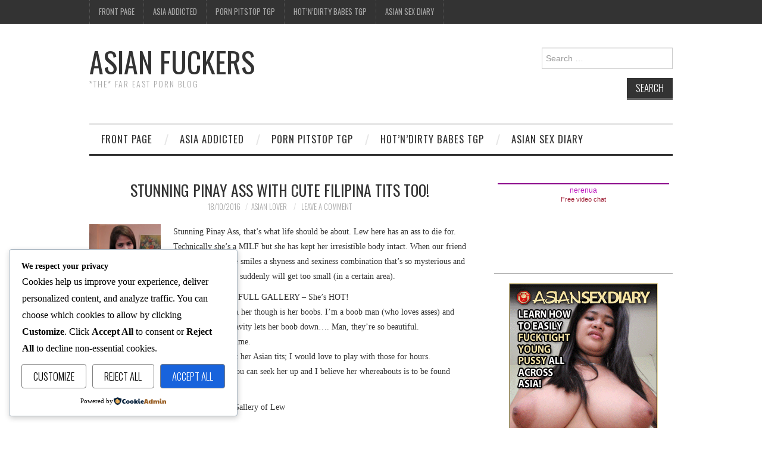

--- FILE ---
content_type: text/html; charset=UTF-8
request_url: https://ssl-tools.bongacams.com/promo.php?c=251799&type=dynamic_banner&db%5Bwidth%5D=300&db%5Bheight%5D=300&db%5Btype%5D=live&db%5Bmodel_zone%5D=free&db%5Bheader%5D=0&db%5Bfooter%5D=footer_text_1&db%5Bmlang%5D=0&db%5Bfullscreen%5D=&db%5Bmname%5D=1&db%5Bmlink%5D=1&db%5Bmstatus%5D=1&db%5Bmsize%5D=auto&db%5Bmpad%5D=3&db%5Bmwidth%5D=143&db%5Bcolor_scheme%5D=default&db%5Bmborder%5D=solid&db%5Bmborder_color%5D=%238a088a&db%5Bmborder_over_color%5D=%23a02239&db%5Bmshadow%5D=0&db%5Bmodels_by_geo%5D=0&db%5Bautoupdate%5D=1&db%5Btopmodels%5D=1&db%5Blanding%5D=chat&db%5Blogo_color%5D=default&db%5Bbg_color%5D=none&db%5Bfont_family%5D=Arial&db%5Btext_align%5D=center&db%5Btext_color%5D=%23bd17bd&db%5Blink_color%5D=%23a02239&db%5Beffect%5D=auto&db%5Beffect_speed%5D=optimal&db%5Bmode%5D=mode1&db%5Bcategories%5D%5B%5D=asian
body_size: 22743
content:
<!-- db tools -->
<!-- new db -->

<!DOCTYPE html PUBLIC "-//W3C//DTD XHTML 1.0 Transitional//EN" "http://www.w3.org/TR/xhtml1/DTD/xhtml1-transitional.dtd">
<html xmlns="http://www.w3.org/1999/xhtml" xml:lang="en" lang="en">
<head>
  <meta http-equiv="Content-Type" content="text/html; charset=UTF-8"/>
  <meta http-equiv="X-UA-Compatible" content="IE=edge,chrome=1" />
  <meta name="robots" content="noindex, nofollow" />
  <title>Bongacams Dynamic Banner</title>
  <base href="https://i.bngprm.com/dynamic_banner/" target="_blank">
  <script type="text/javascript" src="https://i.bngprm.com/dynamic_banner/jquery.tools.min.js"></script>
  <script type="text/javascript">
    var baseUrl = 'https://i.bngprm.com/dynamic_banner';
    var homeUrl = "https://bongacams.com/track?c=251799&ps=dynamic_banner&csurl=https://bongacams.com";
    var mode = 'mode1';
    var width = '300';
    var isFullscreen = '';
    var isAdaptive = '';
    var isSlider = '';
    var isMobile = false;
    var isChat = Boolean();
    var isCustomChat = Boolean();
    var isChatLong = Boolean();
    var needSizeCorection = Boolean();
    var bgColor = 'none';
    var isDarkTheme = Boolean('');
    var bannerSize = '300x300';
    var geoEnabled = false;
    var footerCorrection = 34;
    var langHide = true;
    var thumbPhotoSource = 'thumbnail_image_medium';
    var rows = 0;
    var cols = 0;
    var topModelsByRank = Boolean('1');
    var isSale = Boolean('');
    var geoFlags =
              $.parseJSON('[\"english\",\"american\"]');
          var countryId = 'us';
    var countryGroup = 'en';
        var thumbWidth = 292;
    window.videoContainerSelector = '.cam';
    window.canvasParentSelector = '.bcdb_model_group_active';

          window.videoCacheKey = '1769109510';
    
        var randomInited = false;
    var maxInitedThumbs = 6;
        var contentType = 'random'

    "use strict";

function BaseBanner() {
  var self = this;
  this.params = JSON.parse('{"bannerNumber":"","lang":"en","width":"300","height":"300","header":"0","footer":"footer_text_1","mname":"1","mlink":"1","mode":"mode1","slider":0,"fullscreen":"","msize":"auto","text_color":"#bd17bd","chat":0}');

  this.onDone = function () {
  };

  this.addUnderThumb = function (params) {
    params = $.extend({}, {height: 48}, params);
    var $anchor = $('.bcdb_model_item .modelimage');
    $('.bcdb_footer').css({'padding-top': '2px', 'margin-top': 0});

    $anchor.each(function (index, el) {
      var $_anchor = $(el);
      var $link = $_anchor.closest('a');
      $('.bcdb_model_group_container').height($('html').height() - $('.bcdb_header').outerHeight() - $('.bcdb_footer').outerHeight());

      if (params.metaOver) {
        var $mName = $link.find('.modelname');
        var $mLink = $link.find('.modellink');
        var $both = $mName.add($mLink);
        if ($both.length) {
          if (window.isChat) {
            $_anchor.append($('<div class="modelimage_blured_wrapper">').append($('<div class="modelimage_blured_container">').append($both)));
            return;
          }
          $_anchor.append($both);
        }
      }
    })
  };

  this.addInnerThumb = function () {
    var $anchor = $('.bcdb_model_item .modelimage');
    var $links = $anchor.closest('a');
    $links.each(function(index, el) {
      var $el = $(el);
      var $mName = $el.find('.modelname');
      var $mLink = $el.find('.modellink');
      var $both = $mName.add($mLink);
      if ($both.length) {
        $el.find('.modelimage').append($('<div class="modelimage_blured_wrapper">').append($('<div class="modelimage_blured_container">').append($both)));
      }
    });
  };

  this.process = function () {
    var size = this.params.width + 'x' + this.params.height;
    var thumbCount = $('.bcdb_model_group_active .bcdb_model_item').length;

    if (window.isChat) {
      switch (size) {
        case '200x300':
          this.addUnderThumb({metaOver: true, height: 50});
          break;
        case '240x480':
          this.addUnderThumb();
          if (thumbCount > 1) {
            $('.bcdb_model_item:nth-child(2)').hide();
            if (this.params.footer !== 'none') {
              $('.bcdb_footer').show();
            }
          }
          break;
        case '300x250':
          this.addInnerThumb();
          break;
        case '300x300':
          this.addInnerThumb();
          break;
        case '350x280':
          this.addUnderThumb({metaOver: true});
          break;
        default:
          break;
      }
    }
  }

  this.onCreate = function () {
    if ($('html[lang]').length) {
      $('body').addClass('lang_' + $('html').attr('lang'));
    }
    this.process();
  };

  $('img.thumb').one('load', function () {
    if (!self.created) {
      var img = this;
      var waitThumbCounter = 0
      var waitThumb = setInterval(function () {
        if (self.created || !$(img).is(':visible')) {
          clearInterval(waitThumb);
          return;
        }
        waitThumbCounter++;
        var modelimage = $(img).closest('.modelimage')[0];
        if (modelimage) {
          var height = modelimage.getBoundingClientRect().height;
          self.thumbWidth = Boolean(parseInt(self.params.chat)) ? height : modelimage.getBoundingClientRect().width;
          self.thumbHeight = height;
        }
        var item = $(img).closest('.bcdb_model_item')[0];
        if (item) {
          self.itemHeight = item.getBoundingClientRect().height;
        }
        if (waitThumbCounter > 10 || self.thumbHeight > 10 || !modelimage) {
          clearInterval(waitThumb);
          self.created = true;
          self.onCreate();
        }
      }, 100);
    }
  })
}

$(function () {
  window.BaseBanner = new BaseBanner();
});
  </script>
</head>
<body class="load lang_en mode1 s300x300">
<script type="text/javascript">
            var modelsData = $.parseJSON('{\"geo_models\":[{\"username\":\"nerenua\",\"profile_page_url\":\"https://bongacams.com/track?c=251799&ps=dynamic_banner&csurl=https:\\/\\/bongacams.com\\/profile\\/nerenua\",\"display_name\":\"nerenua\",\"display_age\":22,\"profile_images\":{\"profile_image\":\"\\/\\/i.wlicdn.com\\/0cf\\/29a\\/1df\\/96235804925dfb251517d562fd223a9a_profile.jpg\",\"thumbnail_image_small\":\"\\/\\/i.wlicdn.com\\/0cf\\/29a\\/1df\\/96235804925dfb251517d562fd223a9a_thumb.jpg\",\"thumbnail_image_medium\":\"\\/\\/i.wlicdn.com\\/0cf\\/29a\\/1df\\/96235804925dfb251517d562fd223a9a_thumb_medium.jpg\",\"thumbnail_image_big\":\"\\/\\/i.wlicdn.com\\/0cf\\/29a\\/1df\\/96235804925dfb251517d562fd223a9a_thumb_big.jpg\",\"thumbnail_image_small_live\":\"\\/\\/i.wlicdn.com\\/live\\/0cf\\/29a\\/1df\\/xbig_lq\\/eb3653.jpg\",\"thumbnail_image_medium_live\":\"\\/\\/i.wlicdn.com\\/live\\/0cf\\/29a\\/1df\\/xbig_lq\\/eb3653.jpg\",\"thumbnail_image_big_live\":\"\\/\\/i.wlicdn.com\\/live\\/0cf\\/29a\\/1df\\/xbig\\/eb3653.jpg\"},\"is_mobile\":false,\"chat_url\":\"https://bongacams.com/track?c=251799&ps=dynamic_banner&csurl=https:\\/\\/bongacams.com\\/chat-popup\\/nerenua\",\"random_chat_url\":\"https://bongacams.com/track?c=251799&ps=dynamic_banner&csurl=https:\\/\\/bongacams.com\\/chat?livetab=female\",\"popular_chat_url\":\"https://bongacams.com/track?c=251799&ps=dynamic_banner&csurl=https:\\/\\/bongacams.com\\/popular-chat?livetab=female\",\"chat_url_on_home_page\":\"https://bongacams.com/track?c=251799&ps=dynamic_banner&csurl=https:\\/\\/bongacams.com\\/nerenua\",\"direct_chat_url\":\"https:\\/\\/bongacams.com\\/chat-popup\\/nerenua\",\"chat_url_on_home_page_for_popunder\":\"https:\\/\\/bongacams.com\\/nerenua?https://bongacams.com/track?c=251799&ps=dynamic_banner\",\"chat_url_on_home_page_for_bc_popup\":\"https:\\/\\/bongacams.com\\/nerenua\",\"video_feed_url\":\"https:\\/\\/mobile-edge43.bcvcdn.com\\/stream_nerenua.jpg\",\"video_feed_url_root\":\"https:\\/\\/vthumb43.bcvcdn.com\\/stream_nerenua\",\"stream_feed_url\":\"https:\\/\\/ded6358-edge24.bcvcdn.com\\/hls\\/stream_nerenua\\/playlist.m3u8\",\"chat_topic\":\"\",\"chat_topic_ru\":\"\",\"flags\":[\"american\",\"russian\"],\"online_time\":18657,\"vs_url_root\":\"https:\\/\\/db.bngpt.com\\/stream_nerenua\",\"chat_status\":\"public\",\"marker\":\"average\",\"gender\":\"female\",\"members_count\":186,\"vibratoy\":true,\"hd_cam\":false,\"social_networks\":[\"instagram\"],\"is_new\":0},{\"username\":\"amiya-cute\",\"profile_page_url\":\"https://bongacams.com/track?c=251799&ps=dynamic_banner&csurl=https:\\/\\/bongacams.com\\/profile\\/amiya-cute\",\"display_name\":\"amiya-cute\",\"display_age\":19,\"profile_images\":{\"profile_image\":\"\\/\\/i.wlicdn.com\\/0e1\\/2e2\\/321\\/47cbfa914ad1eab9fc1a3e34b3ec2565_profile.jpg\",\"thumbnail_image_small\":\"\\/\\/i.wlicdn.com\\/0e1\\/2e2\\/321\\/47cbfa914ad1eab9fc1a3e34b3ec2565_thumb.jpg\",\"thumbnail_image_medium\":\"\\/\\/i.wlicdn.com\\/0e1\\/2e2\\/321\\/47cbfa914ad1eab9fc1a3e34b3ec2565_thumb_medium.jpg\",\"thumbnail_image_big\":\"\\/\\/i.wlicdn.com\\/0e1\\/2e2\\/321\\/47cbfa914ad1eab9fc1a3e34b3ec2565_thumb_big.jpg\",\"thumbnail_image_small_live\":\"\\/\\/i.wlicdn.com\\/live\\/0e1\\/2e2\\/321\\/xbig_lq\\/edec99.jpg\",\"thumbnail_image_medium_live\":\"\\/\\/i.wlicdn.com\\/live\\/0e1\\/2e2\\/321\\/xbig_lq\\/edec99.jpg\",\"thumbnail_image_big_live\":\"\\/\\/i.wlicdn.com\\/live\\/0e1\\/2e2\\/321\\/xbig\\/edec99.jpg\"},\"is_mobile\":false,\"chat_url\":\"https://bongacams.com/track?c=251799&ps=dynamic_banner&csurl=https:\\/\\/bongacams.com\\/chat-popup\\/amiya-cute\",\"random_chat_url\":\"https://bongacams.com/track?c=251799&ps=dynamic_banner&csurl=https:\\/\\/bongacams.com\\/chat?livetab=female\",\"popular_chat_url\":\"https://bongacams.com/track?c=251799&ps=dynamic_banner&csurl=https:\\/\\/bongacams.com\\/popular-chat?livetab=female\",\"chat_url_on_home_page\":\"https://bongacams.com/track?c=251799&ps=dynamic_banner&csurl=https:\\/\\/bongacams.com\\/amiya-cute\",\"direct_chat_url\":\"https:\\/\\/bongacams.com\\/chat-popup\\/amiya-cute\",\"chat_url_on_home_page_for_popunder\":\"https:\\/\\/bongacams.com\\/amiya-cute?https://bongacams.com/track?c=251799&ps=dynamic_banner\",\"chat_url_on_home_page_for_bc_popup\":\"https:\\/\\/bongacams.com\\/amiya-cute\",\"video_feed_url\":\"https:\\/\\/mobile-edge3.bcvcdn.com\\/stream_amiya-cute.jpg\",\"video_feed_url_root\":\"https:\\/\\/vthumb3.bcvcdn.com\\/stream_amiya-cute\",\"stream_feed_url\":\"https:\\/\\/ded6685-edge34.bcvcdn.com\\/hls\\/stream_amiya-cute\\/playlist.m3u8\",\"chat_topic\":\"\\u043f\\u043e\\u0442\\u0430\\u043d\\u0446\\u0435\\u0432\\u0430\\u0442\\u044c \\u0441 \\u0433\\u0440\\u0443\\u0434\\u044c\\u044e \\u0432 \\u0440\\u0443\\u043a\\u0430\\u0445dance handbra @remain\",\"chat_topic_ru\":\"\",\"flags\":[\"american\",\"portuguese\"],\"online_time\":19232,\"vs_url_root\":\"https:\\/\\/db.bngpt.com\\/stream_amiya-cute\",\"chat_status\":\"public\",\"marker\":\"average\",\"gender\":\"female\",\"members_count\":179,\"vibratoy\":true,\"hd_cam\":false,\"social_networks\":[\"\"],\"is_new\":0},{\"username\":\"sweetie\",\"profile_page_url\":\"https://bongacams.com/track?c=251799&ps=dynamic_banner&csurl=https:\\/\\/bongacams.com\\/profile\\/sweetie\",\"display_name\":\"sweetie\",\"display_age\":28,\"profile_images\":{\"profile_image\":\"\\/\\/i.wlicdn.com\\/0d6\\/24e\\/3e2\\/0cffe5b9fe765e7293865b8bd4842e89_profile.jpg\",\"thumbnail_image_small\":\"\\/\\/i.wlicdn.com\\/0d6\\/24e\\/3e2\\/0cffe5b9fe765e7293865b8bd4842e89_thumb.jpg\",\"thumbnail_image_medium\":\"\\/\\/i.wlicdn.com\\/0d6\\/24e\\/3e2\\/0cffe5b9fe765e7293865b8bd4842e89_thumb_medium.jpg\",\"thumbnail_image_big\":\"\\/\\/i.wlicdn.com\\/0d6\\/24e\\/3e2\\/0cffe5b9fe765e7293865b8bd4842e89_thumb_big.jpg\",\"thumbnail_image_small_live\":\"\\/\\/i.wlicdn.com\\/live\\/0d6\\/24e\\/3e2\\/xbig_lq\\/a2a704.jpg\",\"thumbnail_image_medium_live\":\"\\/\\/i.wlicdn.com\\/live\\/0d6\\/24e\\/3e2\\/xbig_lq\\/a2a704.jpg\",\"thumbnail_image_big_live\":\"\\/\\/i.wlicdn.com\\/live\\/0d6\\/24e\\/3e2\\/xbig\\/a2a704.jpg\"},\"is_mobile\":true,\"chat_url\":\"https://bongacams.com/track?c=251799&ps=dynamic_banner&csurl=https:\\/\\/bongacams.com\\/chat-popup\\/sweetie\",\"random_chat_url\":\"https://bongacams.com/track?c=251799&ps=dynamic_banner&csurl=https:\\/\\/bongacams.com\\/chat?livetab=female\",\"popular_chat_url\":\"https://bongacams.com/track?c=251799&ps=dynamic_banner&csurl=https:\\/\\/bongacams.com\\/popular-chat?livetab=female\",\"chat_url_on_home_page\":\"https://bongacams.com/track?c=251799&ps=dynamic_banner&csurl=https:\\/\\/bongacams.com\\/sweetie\",\"direct_chat_url\":\"https:\\/\\/bongacams.com\\/chat-popup\\/sweetie\",\"chat_url_on_home_page_for_popunder\":\"https:\\/\\/bongacams.com\\/sweetie?https://bongacams.com/track?c=251799&ps=dynamic_banner\",\"chat_url_on_home_page_for_bc_popup\":\"https:\\/\\/bongacams.com\\/sweetie\",\"video_feed_url\":\"https:\\/\\/mobile-edge72.bcvcdn.com\\/stream_sweetie.jpg\",\"video_feed_url_root\":\"https:\\/\\/vthumb72.bcvcdn.com\\/stream_sweetie\",\"stream_feed_url\":\"https:\\/\\/ded7120-edge60.bcvcdn.com\\/hls\\/stream_sweetie\\/playlist.m3u8\",\"chat_topic\":\"If you like my ass, add me to your \\u2764\\ufe0f\",\"chat_topic_ru\":\"\\u0423 \\u043f\\u0438\\u0437\\u0434\\u044b \\u043d\\u0435\\u0442 \\u043d\\u0430\\u0446\\u0438\\u0438! \\u0415\\u0441\\u043b\\u0438 \\u0442\\u0435\\u0431\\u0435 \\u043d\\u0440\\u0430\\u0432\\u0438\\u0442\\u0441\\u044f \\u043c\\u043e\\u044f \\u0436\\u043e\\u043f\\u043a\\u0430 - \\u0441\\u0442\\u0430\\u0432\\u044c \\u2764\\ufe0f \\u0421\\u043e\\u0431\\u0438\\u0440\\u0430\\u0435\\u043c \\u043d\\u0430 \\u0441\\u043a\\u0432\\u0438\\u0440\\u0442 @total : \\u0441\\u043e\\u0431\\u0440\\u0430\\u043b\\u0438 @sofar, \\u043e\\u0441\\u0442\\u0430\\u043b\\u043e\\u0441\\u044c @remain \",\"flags\":[\"american\",\"russian\"],\"online_time\":6714,\"vs_url_root\":\"https:\\/\\/db.bngpt.com\\/stream_sweetie\",\"chat_status\":\"public\",\"marker\":\"average\",\"gender\":\"female\",\"members_count\":177,\"vibratoy\":true,\"hd_cam\":false,\"social_networks\":[\"snapchat\"],\"is_new\":0},{\"username\":\"elina-syui\",\"profile_page_url\":\"https://bongacams.com/track?c=251799&ps=dynamic_banner&csurl=https:\\/\\/bongacams.com\\/profile\\/elina-syui\",\"display_name\":\"elina-syui\",\"display_age\":25,\"profile_images\":{\"profile_image\":\"\\/\\/i.wlicdn.com\\/0e3\\/09c\\/17d\\/59d8e73d308f53210d176e7962e8eb99_profile.jpg\",\"thumbnail_image_small\":\"\\/\\/i.wlicdn.com\\/0e3\\/09c\\/17d\\/59d8e73d308f53210d176e7962e8eb99_thumb.jpg\",\"thumbnail_image_medium\":\"\\/\\/i.wlicdn.com\\/0e3\\/09c\\/17d\\/59d8e73d308f53210d176e7962e8eb99_thumb_medium.jpg\",\"thumbnail_image_big\":\"\\/\\/i.wlicdn.com\\/0e3\\/09c\\/17d\\/59d8e73d308f53210d176e7962e8eb99_thumb_big.jpg\",\"thumbnail_image_small_live\":\"\\/\\/i.wlicdn.com\\/live\\/0e3\\/09c\\/17d\\/xbig_lq\\/49084b.jpg\",\"thumbnail_image_medium_live\":\"\\/\\/i.wlicdn.com\\/live\\/0e3\\/09c\\/17d\\/xbig_lq\\/49084b.jpg\",\"thumbnail_image_big_live\":\"\\/\\/i.wlicdn.com\\/live\\/0e3\\/09c\\/17d\\/xbig\\/49084b.jpg\"},\"is_mobile\":false,\"chat_url\":\"https://bongacams.com/track?c=251799&ps=dynamic_banner&csurl=https:\\/\\/bongacams.com\\/chat-popup\\/elina-syui\",\"random_chat_url\":\"https://bongacams.com/track?c=251799&ps=dynamic_banner&csurl=https:\\/\\/bongacams.com\\/chat?livetab=female\",\"popular_chat_url\":\"https://bongacams.com/track?c=251799&ps=dynamic_banner&csurl=https:\\/\\/bongacams.com\\/popular-chat?livetab=female\",\"chat_url_on_home_page\":\"https://bongacams.com/track?c=251799&ps=dynamic_banner&csurl=https:\\/\\/bongacams.com\\/elina-syui\",\"direct_chat_url\":\"https:\\/\\/bongacams.com\\/chat-popup\\/elina-syui\",\"chat_url_on_home_page_for_popunder\":\"https:\\/\\/bongacams.com\\/elina-syui?https://bongacams.com/track?c=251799&ps=dynamic_banner\",\"chat_url_on_home_page_for_bc_popup\":\"https:\\/\\/bongacams.com\\/elina-syui\",\"video_feed_url\":\"https:\\/\\/mobile-edge72.bcvcdn.com\\/stream_elina-syui.jpg\",\"video_feed_url_root\":\"https:\\/\\/vthumb72.bcvcdn.com\\/stream_elina-syui\",\"stream_feed_url\":\"https:\\/\\/ded7120-edge60.bcvcdn.com\\/hls\\/stream_elina-syui\\/playlist.m3u8\",\"chat_topic\":\"\",\"chat_topic_ru\":\"\",\"flags\":[\"american\"],\"online_time\":1784,\"vs_url_root\":\"https:\\/\\/db.bngpt.com\\/stream_elina-syui\",\"chat_status\":\"public\",\"marker\":\"average\",\"gender\":\"female\",\"members_count\":127,\"vibratoy\":true,\"hd_cam\":false,\"social_networks\":[\"\"],\"is_new\":1},{\"username\":\"LatrishaAltigs\",\"profile_page_url\":\"https://bongacams.com/track?c=251799&ps=dynamic_banner&csurl=https:\\/\\/bongacams.com\\/profile\\/LatrishaAltigs\",\"display_name\":\"LatrishaAltigs\",\"display_age\":18,\"profile_images\":{\"profile_image\":\"\\/\\/i.wlicdn.com\\/0de\\/075\\/3c0\\/dc2a25939b122b06fb441fccdbae3674_profile.jpg\",\"thumbnail_image_small\":\"\\/\\/i.wlicdn.com\\/0de\\/075\\/3c0\\/dc2a25939b122b06fb441fccdbae3674_thumb.jpg\",\"thumbnail_image_medium\":\"\\/\\/i.wlicdn.com\\/0de\\/075\\/3c0\\/dc2a25939b122b06fb441fccdbae3674_thumb_medium.jpg\",\"thumbnail_image_big\":\"\\/\\/i.wlicdn.com\\/0de\\/075\\/3c0\\/dc2a25939b122b06fb441fccdbae3674_thumb_big.jpg\",\"thumbnail_image_small_live\":\"\\/\\/i.wlicdn.com\\/live\\/0de\\/075\\/3c0\\/xbig_lq\\/08ab21.jpg\",\"thumbnail_image_medium_live\":\"\\/\\/i.wlicdn.com\\/live\\/0de\\/075\\/3c0\\/xbig_lq\\/08ab21.jpg\",\"thumbnail_image_big_live\":\"\\/\\/i.wlicdn.com\\/live\\/0de\\/075\\/3c0\\/xbig\\/08ab21.jpg\"},\"is_mobile\":false,\"chat_url\":\"https://bongacams.com/track?c=251799&ps=dynamic_banner&csurl=https:\\/\\/bongacams.com\\/chat-popup\\/LatrishaAltigs\",\"random_chat_url\":\"https://bongacams.com/track?c=251799&ps=dynamic_banner&csurl=https:\\/\\/bongacams.com\\/chat?livetab=female\",\"popular_chat_url\":\"https://bongacams.com/track?c=251799&ps=dynamic_banner&csurl=https:\\/\\/bongacams.com\\/popular-chat?livetab=female\",\"chat_url_on_home_page\":\"https://bongacams.com/track?c=251799&ps=dynamic_banner&csurl=https:\\/\\/bongacams.com\\/LatrishaAltigs\",\"direct_chat_url\":\"https:\\/\\/bongacams.com\\/chat-popup\\/LatrishaAltigs\",\"chat_url_on_home_page_for_popunder\":\"https:\\/\\/bongacams.com\\/LatrishaAltigs?https://bongacams.com/track?c=251799&ps=dynamic_banner\",\"chat_url_on_home_page_for_bc_popup\":\"https:\\/\\/bongacams.com\\/LatrishaAltigs\",\"video_feed_url\":\"https:\\/\\/mobile-edge14.bcvcdn.com\\/stream_LatrishaAltigs.jpg\",\"video_feed_url_root\":\"https:\\/\\/vthumb14.bcvcdn.com\\/stream_LatrishaAltigs\",\"stream_feed_url\":\"https:\\/\\/ded6443-edge12.bcvcdn.com\\/hls\\/stream_LatrishaAltigs\\/playlist.m3u8\",\"chat_topic\":\"\",\"chat_topic_ru\":\"\",\"flags\":[\"american\"],\"online_time\":12984,\"vs_url_root\":\"https:\\/\\/db.bngpt.com\\/stream_LatrishaAltigs\",\"chat_status\":\"public\",\"marker\":\"average\",\"gender\":\"female\",\"members_count\":97,\"vibratoy\":false,\"hd_cam\":false,\"social_networks\":[\"\"],\"is_new\":0},{\"username\":\"Just---me\",\"profile_page_url\":\"https://bongacams.com/track?c=251799&ps=dynamic_banner&csurl=https:\\/\\/bongacams.com\\/profile\\/Just---me\",\"display_name\":\"Liya_\",\"display_age\":37,\"profile_images\":{\"profile_image\":\"\\/\\/i.wlicdn.com\\/0e1\\/26d\\/095\\/bb08a8baf9b1996a191006352136f5a0_profile.jpg\",\"thumbnail_image_small\":\"\\/\\/i.wlicdn.com\\/0e1\\/26d\\/095\\/bb08a8baf9b1996a191006352136f5a0_thumb.jpg\",\"thumbnail_image_medium\":\"\\/\\/i.wlicdn.com\\/0e1\\/26d\\/095\\/bb08a8baf9b1996a191006352136f5a0_thumb_medium.jpg\",\"thumbnail_image_big\":\"\\/\\/i.wlicdn.com\\/0e1\\/26d\\/095\\/bb08a8baf9b1996a191006352136f5a0_thumb_big.jpg\",\"thumbnail_image_small_live\":\"\\/\\/i.wlicdn.com\\/live\\/0e1\\/26d\\/095\\/xbig_lq\\/d76e24.jpg\",\"thumbnail_image_medium_live\":\"\\/\\/i.wlicdn.com\\/live\\/0e1\\/26d\\/095\\/xbig_lq\\/d76e24.jpg\",\"thumbnail_image_big_live\":\"\\/\\/i.wlicdn.com\\/live\\/0e1\\/26d\\/095\\/xbig\\/d76e24.jpg\"},\"is_mobile\":false,\"chat_url\":\"https://bongacams.com/track?c=251799&ps=dynamic_banner&csurl=https:\\/\\/bongacams.com\\/chat-popup\\/Just---me\",\"random_chat_url\":\"https://bongacams.com/track?c=251799&ps=dynamic_banner&csurl=https:\\/\\/bongacams.com\\/chat?livetab=female\",\"popular_chat_url\":\"https://bongacams.com/track?c=251799&ps=dynamic_banner&csurl=https:\\/\\/bongacams.com\\/popular-chat?livetab=female\",\"chat_url_on_home_page\":\"https://bongacams.com/track?c=251799&ps=dynamic_banner&csurl=https:\\/\\/bongacams.com\\/Just---me\",\"direct_chat_url\":\"https:\\/\\/bongacams.com\\/chat-popup\\/Just---me\",\"chat_url_on_home_page_for_popunder\":\"https:\\/\\/bongacams.com\\/Just---me?https://bongacams.com/track?c=251799&ps=dynamic_banner\",\"chat_url_on_home_page_for_bc_popup\":\"https:\\/\\/bongacams.com\\/Just---me\",\"video_feed_url\":\"https:\\/\\/mobile-edge38.bcvcdn.com\\/stream_Just---me.jpg\",\"video_feed_url_root\":\"https:\\/\\/vthumb38.bcvcdn.com\\/stream_Just---me\",\"stream_feed_url\":\"https:\\/\\/ded6688-edge35.bcvcdn.com\\/hls\\/stream_Just---me\\/playlist.m3u8\",\"chat_topic\":\"\",\"chat_topic_ru\":\"\\u041b\\u044e\\u0431\\u0438\\u043c\\u0430\\u044f  \\u0432\\u0438\\u0431\\u0440\\u0430\\u0446\\u0438\\u044f  25.  \\u0416\\u043c\\u0438\\u0442\\u0435  \\u043d\\u0430  \\u0441\\u0435\\u0440\\u0434\\u0435\\u0447\\u043a\\u043e..\\u0441\\u0442\\u0430\\u0432\\u044c\\u0442\\u0435  \\u043b\\u044e\\u0431\\u043e\\u0432\\u044c!)))\",\"flags\":[\"american\",\"russian\"],\"online_time\":1889,\"vs_url_root\":\"https:\\/\\/db.bngpt.com\\/stream_Just---me\",\"chat_status\":\"public\",\"marker\":\"bad\",\"gender\":\"female\",\"members_count\":87,\"vibratoy\":true,\"hd_cam\":true,\"social_networks\":[\"\"],\"is_new\":0},{\"username\":\"Lili-asian\",\"profile_page_url\":\"https://bongacams.com/track?c=251799&ps=dynamic_banner&csurl=https:\\/\\/bongacams.com\\/profile\\/Lili-asian\",\"display_name\":\"_Li_\",\"display_age\":22,\"profile_images\":{\"profile_image\":\"\\/\\/i.wlicdn.com\\/093\\/24b\\/0d6\\/10c5193a0c3778f58e5b969221f3cf75_profile.jpg\",\"thumbnail_image_small\":\"\\/\\/i.wlicdn.com\\/093\\/24b\\/0d6\\/10c5193a0c3778f58e5b969221f3cf75_thumb.jpg\",\"thumbnail_image_medium\":\"\\/\\/i.wlicdn.com\\/093\\/24b\\/0d6\\/10c5193a0c3778f58e5b969221f3cf75_thumb_medium.jpg\",\"thumbnail_image_big\":\"\\/\\/i.wlicdn.com\\/093\\/24b\\/0d6\\/10c5193a0c3778f58e5b969221f3cf75_thumb_big.jpg\",\"thumbnail_image_small_live\":\"\\/\\/i.wlicdn.com\\/live\\/093\\/24b\\/0d6\\/xbig_lq\\/3f2519.jpg\",\"thumbnail_image_medium_live\":\"\\/\\/i.wlicdn.com\\/live\\/093\\/24b\\/0d6\\/xbig_lq\\/3f2519.jpg\",\"thumbnail_image_big_live\":\"\\/\\/i.wlicdn.com\\/live\\/093\\/24b\\/0d6\\/xbig\\/3f2519.jpg\"},\"is_mobile\":true,\"chat_url\":\"https://bongacams.com/track?c=251799&ps=dynamic_banner&csurl=https:\\/\\/bongacams.com\\/chat-popup\\/Lili-asian\",\"random_chat_url\":\"https://bongacams.com/track?c=251799&ps=dynamic_banner&csurl=https:\\/\\/bongacams.com\\/chat?livetab=female\",\"popular_chat_url\":\"https://bongacams.com/track?c=251799&ps=dynamic_banner&csurl=https:\\/\\/bongacams.com\\/popular-chat?livetab=female\",\"chat_url_on_home_page\":\"https://bongacams.com/track?c=251799&ps=dynamic_banner&csurl=https:\\/\\/bongacams.com\\/Lili-asian\",\"direct_chat_url\":\"https:\\/\\/bongacams.com\\/chat-popup\\/Lili-asian\",\"chat_url_on_home_page_for_popunder\":\"https:\\/\\/bongacams.com\\/Lili-asian?https://bongacams.com/track?c=251799&ps=dynamic_banner\",\"chat_url_on_home_page_for_bc_popup\":\"https:\\/\\/bongacams.com\\/Lili-asian\",\"video_feed_url\":\"https:\\/\\/mobile-edge72.bcvcdn.com\\/stream_Lili-asian.jpg\",\"video_feed_url_root\":\"https:\\/\\/vthumb72.bcvcdn.com\\/stream_Lili-asian\",\"stream_feed_url\":\"https:\\/\\/ded7120-edge60.bcvcdn.com\\/hls\\/stream_Lili-asian\\/playlist.m3u8\",\"chat_topic\":\"4, 11, 51, 101 the strongest\",\"chat_topic_ru\":\"4, 11, 51, 101 \\u0441\\u0430\\u043c\\u0430\\u044f \\u0441\\u0438\\u043b\\u044c\\u043d\\u0430\\u044f\",\"flags\":[\"american\",\"russian\"],\"online_time\":404,\"vs_url_root\":\"https:\\/\\/db.bngpt.com\\/stream_Lili-asian\",\"chat_status\":\"public\",\"marker\":\"average\",\"gender\":\"female\",\"members_count\":60,\"vibratoy\":true,\"hd_cam\":false,\"social_networks\":[\"\"],\"is_new\":0},{\"username\":\"JenelleKounlavong\",\"profile_page_url\":\"https://bongacams.com/track?c=251799&ps=dynamic_banner&csurl=https:\\/\\/bongacams.com\\/profile\\/JenelleKounlavong\",\"display_name\":\"UrSuki\",\"display_age\":18,\"profile_images\":{\"profile_image\":\"\\/\\/i.wlicdn.com\\/0e1\\/196\\/0fa\\/51dd6d80c7fa5c806e5496522c1fbf42_profile.jpg\",\"thumbnail_image_small\":\"\\/\\/i.wlicdn.com\\/0e1\\/196\\/0fa\\/51dd6d80c7fa5c806e5496522c1fbf42_thumb.jpg\",\"thumbnail_image_medium\":\"\\/\\/i.wlicdn.com\\/0e1\\/196\\/0fa\\/51dd6d80c7fa5c806e5496522c1fbf42_thumb_medium.jpg\",\"thumbnail_image_big\":\"\\/\\/i.wlicdn.com\\/0e1\\/196\\/0fa\\/51dd6d80c7fa5c806e5496522c1fbf42_thumb_big.jpg\",\"thumbnail_image_small_live\":\"\\/\\/i.wlicdn.com\\/live\\/0e1\\/196\\/0fa\\/xbig_lq\\/d38972.jpg\",\"thumbnail_image_medium_live\":\"\\/\\/i.wlicdn.com\\/live\\/0e1\\/196\\/0fa\\/xbig_lq\\/d38972.jpg\",\"thumbnail_image_big_live\":\"\\/\\/i.wlicdn.com\\/live\\/0e1\\/196\\/0fa\\/xbig\\/d38972.jpg\"},\"is_mobile\":false,\"chat_url\":\"https://bongacams.com/track?c=251799&ps=dynamic_banner&csurl=https:\\/\\/bongacams.com\\/chat-popup\\/JenelleKounlavong\",\"random_chat_url\":\"https://bongacams.com/track?c=251799&ps=dynamic_banner&csurl=https:\\/\\/bongacams.com\\/chat?livetab=female\",\"popular_chat_url\":\"https://bongacams.com/track?c=251799&ps=dynamic_banner&csurl=https:\\/\\/bongacams.com\\/popular-chat?livetab=female\",\"chat_url_on_home_page\":\"https://bongacams.com/track?c=251799&ps=dynamic_banner&csurl=https:\\/\\/bongacams.com\\/JenelleKounlavong\",\"direct_chat_url\":\"https:\\/\\/bongacams.com\\/chat-popup\\/JenelleKounlavong\",\"chat_url_on_home_page_for_popunder\":\"https:\\/\\/bongacams.com\\/JenelleKounlavong?https://bongacams.com/track?c=251799&ps=dynamic_banner\",\"chat_url_on_home_page_for_bc_popup\":\"https:\\/\\/bongacams.com\\/JenelleKounlavong\",\"video_feed_url\":\"https:\\/\\/mobile-edge9.bcvcdn.com\\/stream_JenelleKounlavong.jpg\",\"video_feed_url_root\":\"https:\\/\\/vthumb9.bcvcdn.com\\/stream_JenelleKounlavong\",\"stream_feed_url\":\"https:\\/\\/ded6895-edge4.bcvcdn.com\\/hls\\/stream_JenelleKounlavong\\/playlist.m3u8\",\"chat_topic\":\"Caress yourself with your fingers\",\"chat_topic_ru\":\"\\u041b\\u0430\\u0441\\u043a\\u0430\\u0442\\u044c \\u0441\\u0435\\u0431\\u044f \\u043f\\u0430\\u043b\\u044c\\u0447\\u0438\\u043a\\u0430\\u043c\\u0438\",\"flags\":[\"american\",\"russian\"],\"online_time\":6904,\"vs_url_root\":\"https:\\/\\/db.bngpt.com\\/stream_JenelleKounlavong\",\"chat_status\":\"public\",\"marker\":\"average\",\"gender\":\"female\",\"members_count\":55,\"vibratoy\":true,\"hd_cam\":false,\"social_networks\":[\"\"],\"is_new\":0},{\"username\":\"LittleKitsune\",\"profile_page_url\":\"https://bongacams.com/track?c=251799&ps=dynamic_banner&csurl=https:\\/\\/bongacams.com\\/profile\\/LittleKitsune\",\"display_name\":\"LoliSuccub\",\"display_age\":18,\"profile_images\":{\"profile_image\":\"\\/\\/i.wlicdn.com\\/048\\/0d3\\/346\\/73003d618478abfe2170de1f8e2d8bfd_profile.jpg\",\"thumbnail_image_small\":\"\\/\\/i.wlicdn.com\\/048\\/0d3\\/346\\/73003d618478abfe2170de1f8e2d8bfd_thumb.jpg\",\"thumbnail_image_medium\":\"\\/\\/i.wlicdn.com\\/048\\/0d3\\/346\\/73003d618478abfe2170de1f8e2d8bfd_thumb_medium.jpg\",\"thumbnail_image_big\":\"\\/\\/i.wlicdn.com\\/048\\/0d3\\/346\\/73003d618478abfe2170de1f8e2d8bfd_thumb_big.jpg\",\"thumbnail_image_small_live\":\"\\/\\/i.wlicdn.com\\/live\\/048\\/0d3\\/346\\/xbig_lq\\/a5e274.jpg\",\"thumbnail_image_medium_live\":\"\\/\\/i.wlicdn.com\\/live\\/048\\/0d3\\/346\\/xbig_lq\\/a5e274.jpg\",\"thumbnail_image_big_live\":\"\\/\\/i.wlicdn.com\\/live\\/048\\/0d3\\/346\\/xbig\\/a5e274.jpg\"},\"is_mobile\":false,\"chat_url\":\"https://bongacams.com/track?c=251799&ps=dynamic_banner&csurl=https:\\/\\/bongacams.com\\/chat-popup\\/LittleKitsune\",\"random_chat_url\":\"https://bongacams.com/track?c=251799&ps=dynamic_banner&csurl=https:\\/\\/bongacams.com\\/chat?livetab=female\",\"popular_chat_url\":\"https://bongacams.com/track?c=251799&ps=dynamic_banner&csurl=https:\\/\\/bongacams.com\\/popular-chat?livetab=female\",\"chat_url_on_home_page\":\"https://bongacams.com/track?c=251799&ps=dynamic_banner&csurl=https:\\/\\/bongacams.com\\/LittleKitsune\",\"direct_chat_url\":\"https:\\/\\/bongacams.com\\/chat-popup\\/LittleKitsune\",\"chat_url_on_home_page_for_popunder\":\"https:\\/\\/bongacams.com\\/LittleKitsune?https://bongacams.com/track?c=251799&ps=dynamic_banner\",\"chat_url_on_home_page_for_bc_popup\":\"https:\\/\\/bongacams.com\\/LittleKitsune\",\"video_feed_url\":\"https:\\/\\/mobile-edge39.bcvcdn.com\\/stream_LittleKitsune.jpg\",\"video_feed_url_root\":\"https:\\/\\/vthumb39.bcvcdn.com\\/stream_LittleKitsune\",\"stream_feed_url\":\"https:\\/\\/ded6812-edge16.bcvcdn.com\\/hls\\/stream_LittleKitsune\\/playlist.m3u8\",\"chat_topic\":\"for the rent of my apartment by the first of the month \\u2728 sexy photo album for last tipper: @total , @sofar collected, @remain left! \\u2665\\ufe0f by the way, I have a lot of charming videos on my profile \\u2728\",\"chat_topic_ru\":\"\\u043d\\u0430 \\u0430\\u0440\\u0435\\u043d\\u0434\\u0443 \\u043c\\u043e\\u0435\\u0439 \\u043a\\u0432\\u0430\\u0440\\u0442\\u0438\\u0440\\u043a\\u0438 \\u043a \\u043f\\u0435\\u0440\\u0432\\u043e\\u043c\\u0443 \\u0447\\u0438\\u0441\\u043b\\u0443 \\u2728 \\u0430\\u043b\\u044c\\u0431\\u043e\\u043c \\u0441 \\u0441\\u0435\\u043a\\u0441\\u0438-\\u0444\\u043e\\u0442\\u043e\\u0447\\u043a\\u0430\\u043c\\u0438 \\u0432 \\u043f\\u043e\\u0434\\u0430\\u0440\\u043e\\u043a \\u043f\\u043e\\u0441\\u043b\\u0435\\u0434\\u043d\\u0435\\u043c\\u0443 \\u0442\\u0438\\u043f\\u043f\\u0435\\u0440\\u0443 : @total , @sofar \\u0441\\u043e\\u0431\\u0440\\u0430\\u043d\\u043e, @remain \\u043e\\u0441\\u0442\\u0430\\u043b\\u043e\\u0441\\u044c! \\u2665\\ufe0f \\u043a\\u0441\\u0442\\u0430\\u0442\\u0438, \\u0443 \\u043c\\u0435\\u043d\\u044f \\u043c\\u043d\\u043e\\u0433\\u043e \\u043e\\u0447\\u0430\\u0440\\u043e\\u0432\\u0430\\u0442\\u0435\\u043b\\u044c\\u043d\\u044b\\u0445 \\u0432\\u0438\\u0434\\u0435\\u043e \\u0432 \\u043f\\u0440\\u043e\\u0444\\u0438\\u043b\\u0435 \\u2728\",\"flags\":[\"american\",\"russian\"],\"online_time\":14535,\"vs_url_root\":\"https:\\/\\/db.bngpt.com\\/stream_LittleKitsune\",\"chat_status\":\"public\",\"marker\":\"average\",\"gender\":\"female\",\"members_count\":52,\"vibratoy\":true,\"hd_cam\":true,\"social_networks\":[\"instagram\",\"twitter\"],\"is_new\":0},{\"username\":\"Mishel-Blessing\",\"profile_page_url\":\"https://bongacams.com/track?c=251799&ps=dynamic_banner&csurl=https:\\/\\/bongacams.com\\/profile\\/Mishel-Blessing\",\"display_name\":\"Mishel-Blessing\",\"display_age\":21,\"profile_images\":{\"profile_image\":\"\\/\\/i.wlicdn.com\\/0c9\\/1ba\\/1fe\\/4f63da9c0db184631f079982edee19fb_profile.jpg\",\"thumbnail_image_small\":\"\\/\\/i.wlicdn.com\\/0c9\\/1ba\\/1fe\\/4f63da9c0db184631f079982edee19fb_thumb.jpg\",\"thumbnail_image_medium\":\"\\/\\/i.wlicdn.com\\/0c9\\/1ba\\/1fe\\/4f63da9c0db184631f079982edee19fb_thumb_medium.jpg\",\"thumbnail_image_big\":\"\\/\\/i.wlicdn.com\\/0c9\\/1ba\\/1fe\\/4f63da9c0db184631f079982edee19fb_thumb_big.jpg\",\"thumbnail_image_small_live\":\"\\/\\/i.wlicdn.com\\/live\\/0c9\\/1ba\\/1fe\\/xbig_lq\\/35a386.jpg\",\"thumbnail_image_medium_live\":\"\\/\\/i.wlicdn.com\\/live\\/0c9\\/1ba\\/1fe\\/xbig_lq\\/35a386.jpg\",\"thumbnail_image_big_live\":\"\\/\\/i.wlicdn.com\\/live\\/0c9\\/1ba\\/1fe\\/xbig\\/35a386.jpg\"},\"is_mobile\":false,\"chat_url\":\"https://bongacams.com/track?c=251799&ps=dynamic_banner&csurl=https:\\/\\/bongacams.com\\/chat-popup\\/Mishel-Blessing\",\"random_chat_url\":\"https://bongacams.com/track?c=251799&ps=dynamic_banner&csurl=https:\\/\\/bongacams.com\\/chat?livetab=female\",\"popular_chat_url\":\"https://bongacams.com/track?c=251799&ps=dynamic_banner&csurl=https:\\/\\/bongacams.com\\/popular-chat?livetab=female\",\"chat_url_on_home_page\":\"https://bongacams.com/track?c=251799&ps=dynamic_banner&csurl=https:\\/\\/bongacams.com\\/Mishel-Blessing\",\"direct_chat_url\":\"https:\\/\\/bongacams.com\\/chat-popup\\/Mishel-Blessing\",\"chat_url_on_home_page_for_popunder\":\"https:\\/\\/bongacams.com\\/Mishel-Blessing?https://bongacams.com/track?c=251799&ps=dynamic_banner\",\"chat_url_on_home_page_for_bc_popup\":\"https:\\/\\/bongacams.com\\/Mishel-Blessing\",\"video_feed_url\":\"https:\\/\\/mobile-edge3.bcvcdn.com\\/stream_Mishel-Blessing.jpg\",\"video_feed_url_root\":\"https:\\/\\/vthumb3.bcvcdn.com\\/stream_Mishel-Blessing\",\"stream_feed_url\":\"https:\\/\\/ded6685-edge34.bcvcdn.com\\/hls\\/stream_Mishel-Blessing\\/playlist.m3u8\",\"chat_topic\":\"WILD CUMSHOW. Left @remain tk. Total @total tk.\",\"chat_topic_ru\":\"WIL CUMSHOW SHOW. \\u041e\\u0441\\u0442\\u0430\\u043b\\u043e\\u0441\\u044c @remain \\u0442\\u043a. \\u0412\\u0441\\u0435\\u0433\\u043e @total  \\u0442\\u043a\",\"flags\":[\"american\",\"russian\"],\"online_time\":538,\"vs_url_root\":\"https:\\/\\/db.bngpt.com\\/stream_Mishel-Blessing\",\"chat_status\":\"public\",\"marker\":\"average\",\"gender\":\"female\",\"members_count\":42,\"vibratoy\":true,\"hd_cam\":false,\"social_networks\":[\"instagram\",\"snapchat\"],\"is_new\":0},{\"username\":\"sweetmikasa\",\"profile_page_url\":\"https://bongacams.com/track?c=251799&ps=dynamic_banner&csurl=https:\\/\\/bongacams.com\\/profile\\/sweetmikasa\",\"display_name\":\"mikasa_sweety\",\"display_age\":18,\"profile_images\":{\"profile_image\":\"\\/\\/i.wlicdn.com\\/0de\\/07b\\/03b\\/7b6673258c4d4ccfbfe543529ba16f04_profile.jpg\",\"thumbnail_image_small\":\"\\/\\/i.wlicdn.com\\/0de\\/07b\\/03b\\/7b6673258c4d4ccfbfe543529ba16f04_thumb.jpg\",\"thumbnail_image_medium\":\"\\/\\/i.wlicdn.com\\/0de\\/07b\\/03b\\/7b6673258c4d4ccfbfe543529ba16f04_thumb_medium.jpg\",\"thumbnail_image_big\":\"\\/\\/i.wlicdn.com\\/0de\\/07b\\/03b\\/7b6673258c4d4ccfbfe543529ba16f04_thumb_big.jpg\",\"thumbnail_image_small_live\":\"\\/\\/i.wlicdn.com\\/live\\/0de\\/07b\\/03b\\/xbig_lq\\/92f278.jpg\",\"thumbnail_image_medium_live\":\"\\/\\/i.wlicdn.com\\/live\\/0de\\/07b\\/03b\\/xbig_lq\\/92f278.jpg\",\"thumbnail_image_big_live\":\"\\/\\/i.wlicdn.com\\/live\\/0de\\/07b\\/03b\\/xbig\\/92f278.jpg\"},\"is_mobile\":false,\"chat_url\":\"https://bongacams.com/track?c=251799&ps=dynamic_banner&csurl=https:\\/\\/bongacams.com\\/chat-popup\\/sweetmikasa\",\"random_chat_url\":\"https://bongacams.com/track?c=251799&ps=dynamic_banner&csurl=https:\\/\\/bongacams.com\\/chat?livetab=female\",\"popular_chat_url\":\"https://bongacams.com/track?c=251799&ps=dynamic_banner&csurl=https:\\/\\/bongacams.com\\/popular-chat?livetab=female\",\"chat_url_on_home_page\":\"https://bongacams.com/track?c=251799&ps=dynamic_banner&csurl=https:\\/\\/bongacams.com\\/sweetmikasa\",\"direct_chat_url\":\"https:\\/\\/bongacams.com\\/chat-popup\\/sweetmikasa\",\"chat_url_on_home_page_for_popunder\":\"https:\\/\\/bongacams.com\\/sweetmikasa?https://bongacams.com/track?c=251799&ps=dynamic_banner\",\"chat_url_on_home_page_for_bc_popup\":\"https:\\/\\/bongacams.com\\/sweetmikasa\",\"video_feed_url\":\"https:\\/\\/mobile-edge66.bcvcdn.com\\/stream_sweetmikasa.jpg\",\"video_feed_url_root\":\"https:\\/\\/vthumb66.bcvcdn.com\\/stream_sweetmikasa\",\"stream_feed_url\":\"https:\\/\\/ded6479-edge64.bcvcdn.com\\/hls\\/stream_sweetmikasa\\/playlist.m3u8\",\"chat_topic\":\"hi im Demi i here to have fun(pvt is open)\",\"chat_topic_ru\":\"\",\"flags\":[\"american\",\"japanese\"],\"online_time\":6640,\"vs_url_root\":\"https:\\/\\/db.bngpt.com\\/stream_sweetmikasa\",\"chat_status\":\"public\",\"marker\":\"above_average\",\"gender\":\"female\",\"members_count\":38,\"vibratoy\":false,\"hd_cam\":false,\"social_networks\":[\"\"],\"is_new\":0},{\"username\":\"Erin-\",\"profile_page_url\":\"https://bongacams.com/track?c=251799&ps=dynamic_banner&csurl=https:\\/\\/bongacams.com\\/profile\\/Erin-\",\"display_name\":\"erin-\",\"display_age\":26,\"profile_images\":{\"profile_image\":\"\\/\\/i.wlicdn.com\\/0ae\\/22d\\/108\\/fffc9ce69a19ee55e3d48e655e8a88c0_profile.jpg\",\"thumbnail_image_small\":\"\\/\\/i.wlicdn.com\\/0ae\\/22d\\/108\\/fffc9ce69a19ee55e3d48e655e8a88c0_thumb.jpg\",\"thumbnail_image_medium\":\"\\/\\/i.wlicdn.com\\/0ae\\/22d\\/108\\/fffc9ce69a19ee55e3d48e655e8a88c0_thumb_medium.jpg\",\"thumbnail_image_big\":\"\\/\\/i.wlicdn.com\\/0ae\\/22d\\/108\\/fffc9ce69a19ee55e3d48e655e8a88c0_thumb_big.jpg\",\"thumbnail_image_small_live\":\"\\/\\/i.wlicdn.com\\/live\\/0ae\\/22d\\/108\\/xbig_lq\\/450d83.jpg\",\"thumbnail_image_medium_live\":\"\\/\\/i.wlicdn.com\\/live\\/0ae\\/22d\\/108\\/xbig_lq\\/450d83.jpg\",\"thumbnail_image_big_live\":\"\\/\\/i.wlicdn.com\\/live\\/0ae\\/22d\\/108\\/xbig\\/450d83.jpg\"},\"is_mobile\":false,\"chat_url\":\"https://bongacams.com/track?c=251799&ps=dynamic_banner&csurl=https:\\/\\/bongacams.com\\/chat-popup\\/Erin-\",\"random_chat_url\":\"https://bongacams.com/track?c=251799&ps=dynamic_banner&csurl=https:\\/\\/bongacams.com\\/chat?livetab=female\",\"popular_chat_url\":\"https://bongacams.com/track?c=251799&ps=dynamic_banner&csurl=https:\\/\\/bongacams.com\\/popular-chat?livetab=female\",\"chat_url_on_home_page\":\"https://bongacams.com/track?c=251799&ps=dynamic_banner&csurl=https:\\/\\/bongacams.com\\/Erin-\",\"direct_chat_url\":\"https:\\/\\/bongacams.com\\/chat-popup\\/Erin-\",\"chat_url_on_home_page_for_popunder\":\"https:\\/\\/bongacams.com\\/Erin-?https://bongacams.com/track?c=251799&ps=dynamic_banner\",\"chat_url_on_home_page_for_bc_popup\":\"https:\\/\\/bongacams.com\\/Erin-\",\"video_feed_url\":\"https:\\/\\/mobile-edge-us5.bcvcdn.com\\/stream_Erin-.jpg\",\"video_feed_url_root\":\"https:\\/\\/vthumb-us5.bcvcdn.com\\/stream_Erin-\",\"stream_feed_url\":\"https:\\/\\/ded4189-edge-us5.bcvcdn.com\\/hls\\/stream_Erin-\\/playlist.m3u8\",\"chat_topic\":\"my favorite tips: 38\\u2764\\ufe0f 50\\u2764\\ufe0f55 \\u2764\\ufe0f71\\u2764\\ufe0f100\\u2764\\ufe0f my favorite number: 111\",\"chat_topic_ru\":\"Your favorite girl is backmy favorite tips: 38\\u2764\\ufe0f, 50\\u2764\\ufe0f,55\\u2764\\ufe0f,77\\u2764\\ufe0f,100\\u2764\\ufe0fmy favorite number: 111\\u2764\\ufe0f\",\"flags\":[\"american\",\"spanish\"],\"online_time\":337,\"vs_url_root\":\"https:\\/\\/db.bngpt.com\\/stream_Erin-\",\"chat_status\":\"public\",\"marker\":\"bad\",\"gender\":\"female\",\"members_count\":33,\"vibratoy\":true,\"hd_cam\":true,\"social_networks\":[\"snapchat\"],\"is_new\":0},{\"username\":\"Milless961\",\"profile_page_url\":\"https://bongacams.com/track?c=251799&ps=dynamic_banner&csurl=https:\\/\\/bongacams.com\\/profile\\/Milless961\",\"display_name\":\"kara_976\",\"display_age\":26,\"profile_images\":{\"profile_image\":\"\\/\\/i.wlicdn.com\\/0a7\\/2ef\\/3dd\\/922d9711a029196cfcc1fea074d20e47_profile.jpg\",\"thumbnail_image_small\":\"\\/\\/i.wlicdn.com\\/0a7\\/2ef\\/3dd\\/922d9711a029196cfcc1fea074d20e47_thumb.jpg\",\"thumbnail_image_medium\":\"\\/\\/i.wlicdn.com\\/0a7\\/2ef\\/3dd\\/922d9711a029196cfcc1fea074d20e47_thumb_medium.jpg\",\"thumbnail_image_big\":\"\\/\\/i.wlicdn.com\\/0a7\\/2ef\\/3dd\\/922d9711a029196cfcc1fea074d20e47_thumb_big.jpg\",\"thumbnail_image_small_live\":\"\\/\\/i.wlicdn.com\\/live\\/0a7\\/2ef\\/3dd\\/xbig_lq\\/8492e2.jpg\",\"thumbnail_image_medium_live\":\"\\/\\/i.wlicdn.com\\/live\\/0a7\\/2ef\\/3dd\\/xbig_lq\\/8492e2.jpg\",\"thumbnail_image_big_live\":\"\\/\\/i.wlicdn.com\\/live\\/0a7\\/2ef\\/3dd\\/xbig\\/8492e2.jpg\"},\"is_mobile\":true,\"chat_url\":\"https://bongacams.com/track?c=251799&ps=dynamic_banner&csurl=https:\\/\\/bongacams.com\\/chat-popup\\/Milless961\",\"random_chat_url\":\"https://bongacams.com/track?c=251799&ps=dynamic_banner&csurl=https:\\/\\/bongacams.com\\/chat?livetab=female\",\"popular_chat_url\":\"https://bongacams.com/track?c=251799&ps=dynamic_banner&csurl=https:\\/\\/bongacams.com\\/popular-chat?livetab=female\",\"chat_url_on_home_page\":\"https://bongacams.com/track?c=251799&ps=dynamic_banner&csurl=https:\\/\\/bongacams.com\\/Milless961\",\"direct_chat_url\":\"https:\\/\\/bongacams.com\\/chat-popup\\/Milless961\",\"chat_url_on_home_page_for_popunder\":\"https:\\/\\/bongacams.com\\/Milless961?https://bongacams.com/track?c=251799&ps=dynamic_banner\",\"chat_url_on_home_page_for_bc_popup\":\"https:\\/\\/bongacams.com\\/Milless961\",\"video_feed_url\":\"https:\\/\\/mobile-edge2.bcvcdn.com\\/stream_Milless961.jpg\",\"video_feed_url_root\":\"https:\\/\\/vthumb2.bcvcdn.com\\/stream_Milless961\",\"stream_feed_url\":\"https:\\/\\/ded6685-edge34.bcvcdn.com\\/hls\\/stream_Milless961\\/playlist.m3u8\",\"chat_topic\":\"\",\"chat_topic_ru\":\"\",\"flags\":[\"american\",\"russian\"],\"online_time\":5356,\"vs_url_root\":\"https:\\/\\/db.bngpt.com\\/stream_Milless961\",\"chat_status\":\"public\",\"marker\":\"average\",\"gender\":\"female\",\"members_count\":33,\"vibratoy\":false,\"hd_cam\":false,\"social_networks\":[\"\"],\"is_new\":0},{\"username\":\"Jasmine1234\",\"profile_page_url\":\"https://bongacams.com/track?c=251799&ps=dynamic_banner&csurl=https:\\/\\/bongacams.com\\/profile\\/Jasmine1234\",\"display_name\":\"Jasmine1234\",\"display_age\":18,\"profile_images\":{\"profile_image\":\"\\/\\/i.wlicdn.com\\/0ca\\/189\\/008\\/e9059824918c571a39490f0daf358c31_profile.jpg\",\"thumbnail_image_small\":\"\\/\\/i.wlicdn.com\\/0ca\\/189\\/008\\/e9059824918c571a39490f0daf358c31_thumb.jpg\",\"thumbnail_image_medium\":\"\\/\\/i.wlicdn.com\\/0ca\\/189\\/008\\/e9059824918c571a39490f0daf358c31_thumb_medium.jpg\",\"thumbnail_image_big\":\"\\/\\/i.wlicdn.com\\/0ca\\/189\\/008\\/e9059824918c571a39490f0daf358c31_thumb_big.jpg\",\"thumbnail_image_small_live\":\"\\/\\/i.wlicdn.com\\/live\\/0ca\\/189\\/008\\/xbig_lq\\/8cf4db.jpg\",\"thumbnail_image_medium_live\":\"\\/\\/i.wlicdn.com\\/live\\/0ca\\/189\\/008\\/xbig_lq\\/8cf4db.jpg\",\"thumbnail_image_big_live\":\"\\/\\/i.wlicdn.com\\/live\\/0ca\\/189\\/008\\/xbig\\/8cf4db.jpg\"},\"is_mobile\":false,\"chat_url\":\"https://bongacams.com/track?c=251799&ps=dynamic_banner&csurl=https:\\/\\/bongacams.com\\/chat-popup\\/Jasmine1234\",\"random_chat_url\":\"https://bongacams.com/track?c=251799&ps=dynamic_banner&csurl=https:\\/\\/bongacams.com\\/chat?livetab=female\",\"popular_chat_url\":\"https://bongacams.com/track?c=251799&ps=dynamic_banner&csurl=https:\\/\\/bongacams.com\\/popular-chat?livetab=female\",\"chat_url_on_home_page\":\"https://bongacams.com/track?c=251799&ps=dynamic_banner&csurl=https:\\/\\/bongacams.com\\/Jasmine1234\",\"direct_chat_url\":\"https:\\/\\/bongacams.com\\/chat-popup\\/Jasmine1234\",\"chat_url_on_home_page_for_popunder\":\"https:\\/\\/bongacams.com\\/Jasmine1234?https://bongacams.com/track?c=251799&ps=dynamic_banner\",\"chat_url_on_home_page_for_bc_popup\":\"https:\\/\\/bongacams.com\\/Jasmine1234\",\"video_feed_url\":\"https:\\/\\/mobile-edge30.bcvcdn.com\\/stream_Jasmine1234.jpg\",\"video_feed_url_root\":\"https:\\/\\/vthumb30.bcvcdn.com\\/stream_Jasmine1234\",\"stream_feed_url\":\"https:\\/\\/ded1163-edge30.bcvcdn.com\\/hls\\/stream_Jasmine1234\\/playlist.m3u8\",\"chat_topic\":\"make me cum @remain@total\",\"chat_topic_ru\":\"tease me @remain  @total \",\"flags\":[\"american\",\"japanese\"],\"online_time\":18060,\"vs_url_root\":\"https:\\/\\/db.bngpt.com\\/stream_Jasmine1234\",\"chat_status\":\"public\",\"marker\":\"bad\",\"gender\":\"female\",\"members_count\":28,\"vibratoy\":true,\"hd_cam\":false,\"social_networks\":[\"\"],\"is_new\":0},{\"username\":\"AraPfieffer\",\"profile_page_url\":\"https://bongacams.com/track?c=251799&ps=dynamic_banner&csurl=https:\\/\\/bongacams.com\\/profile\\/AraPfieffer\",\"display_name\":\"UrSweetieLeigh\",\"display_age\":18,\"profile_images\":{\"profile_image\":\"\\/\\/i.wlicdn.com\\/0dd\\/0d8\\/08b\\/80324275ddfe1226fd13fb82a037e0f4_profile.jpg\",\"thumbnail_image_small\":\"\\/\\/i.wlicdn.com\\/0dd\\/0d8\\/08b\\/80324275ddfe1226fd13fb82a037e0f4_thumb.jpg\",\"thumbnail_image_medium\":\"\\/\\/i.wlicdn.com\\/0dd\\/0d8\\/08b\\/80324275ddfe1226fd13fb82a037e0f4_thumb_medium.jpg\",\"thumbnail_image_big\":\"\\/\\/i.wlicdn.com\\/0dd\\/0d8\\/08b\\/80324275ddfe1226fd13fb82a037e0f4_thumb_big.jpg\",\"thumbnail_image_small_live\":\"\\/\\/i.wlicdn.com\\/live\\/0dd\\/0d8\\/08b\\/xbig_lq\\/69b23a.jpg\",\"thumbnail_image_medium_live\":\"\\/\\/i.wlicdn.com\\/live\\/0dd\\/0d8\\/08b\\/xbig_lq\\/69b23a.jpg\",\"thumbnail_image_big_live\":\"\\/\\/i.wlicdn.com\\/live\\/0dd\\/0d8\\/08b\\/xbig\\/69b23a.jpg\"},\"is_mobile\":false,\"chat_url\":\"https://bongacams.com/track?c=251799&ps=dynamic_banner&csurl=https:\\/\\/bongacams.com\\/chat-popup\\/AraPfieffer\",\"random_chat_url\":\"https://bongacams.com/track?c=251799&ps=dynamic_banner&csurl=https:\\/\\/bongacams.com\\/chat?livetab=female\",\"popular_chat_url\":\"https://bongacams.com/track?c=251799&ps=dynamic_banner&csurl=https:\\/\\/bongacams.com\\/popular-chat?livetab=female\",\"chat_url_on_home_page\":\"https://bongacams.com/track?c=251799&ps=dynamic_banner&csurl=https:\\/\\/bongacams.com\\/AraPfieffer\",\"direct_chat_url\":\"https:\\/\\/bongacams.com\\/chat-popup\\/AraPfieffer\",\"chat_url_on_home_page_for_popunder\":\"https:\\/\\/bongacams.com\\/AraPfieffer?https://bongacams.com/track?c=251799&ps=dynamic_banner\",\"chat_url_on_home_page_for_bc_popup\":\"https:\\/\\/bongacams.com\\/AraPfieffer\",\"video_feed_url\":\"https:\\/\\/mobile-edge43.bcvcdn.com\\/stream_AraPfieffer.jpg\",\"video_feed_url_root\":\"https:\\/\\/vthumb43.bcvcdn.com\\/stream_AraPfieffer\",\"stream_feed_url\":\"https:\\/\\/ded6358-edge24.bcvcdn.com\\/hls\\/stream_AraPfieffer\\/playlist.m3u8\",\"chat_topic\":\"Hello Guys ) I will be glad to see you on my broadcast, I can carry out any of your fantasies)\",\"chat_topic_ru\":\"\\u041f\\u0440\\u0438\\u0432\\u0435\\u0442 \\u041f\\u0430\\u0440\\u043d\\u0438 ) \\u0411\\u0443\\u0434\\u0443 \\u0440\\u0430\\u0434\\u0430 \\u0432\\u0438\\u0434\\u0435\\u0442\\u044c \\u0432\\u0430\\u0441 \\u043d\\u0430 \\u043c\\u043e\\u0435\\u0439 \\u0442\\u0440\\u0430\\u043d\\u0441\\u043b\\u044f\\u0446\\u0438\\u0438, \\u044f \\u043c\\u043e\\u0433\\u0443 \\u043e\\u0441\\u0443\\u0449\\u0435\\u0441\\u0442\\u0432\\u0438\\u0442\\u044c \\u043b\\u044e\\u0431\\u044b\\u0435 \\u0432\\u0430\\u0448\\u0438 \\u0444\\u0430\\u043d\\u0442\\u0430\\u0437\\u0438\\u0438)\",\"flags\":[\"american\",\"russian\"],\"online_time\":13957,\"vs_url_root\":\"https:\\/\\/db.bngpt.com\\/stream_AraPfieffer\",\"chat_status\":\"public\",\"marker\":\"average\",\"gender\":\"female\",\"members_count\":25,\"vibratoy\":true,\"hd_cam\":false,\"social_networks\":[\"\"],\"is_new\":0},{\"username\":\"French-Eyes\",\"profile_page_url\":\"https://bongacams.com/track?c=251799&ps=dynamic_banner&csurl=https:\\/\\/bongacams.com\\/profile\\/French-Eyes\",\"display_name\":\"French-Eyes\",\"display_age\":20,\"profile_images\":{\"profile_image\":\"\\/\\/i.wlicdn.com\\/0ce\\/04f\\/2d3\\/ef5bd79e42d803fa9dd816188241d2e0_profile.jpg\",\"thumbnail_image_small\":\"\\/\\/i.wlicdn.com\\/0ce\\/04f\\/2d3\\/ef5bd79e42d803fa9dd816188241d2e0_thumb.jpg\",\"thumbnail_image_medium\":\"\\/\\/i.wlicdn.com\\/0ce\\/04f\\/2d3\\/ef5bd79e42d803fa9dd816188241d2e0_thumb_medium.jpg\",\"thumbnail_image_big\":\"\\/\\/i.wlicdn.com\\/0ce\\/04f\\/2d3\\/ef5bd79e42d803fa9dd816188241d2e0_thumb_big.jpg\",\"thumbnail_image_small_live\":\"\\/\\/i.wlicdn.com\\/live\\/0ce\\/04f\\/2d3\\/xbig_lq\\/932202.jpg\",\"thumbnail_image_medium_live\":\"\\/\\/i.wlicdn.com\\/live\\/0ce\\/04f\\/2d3\\/xbig_lq\\/932202.jpg\",\"thumbnail_image_big_live\":\"\\/\\/i.wlicdn.com\\/live\\/0ce\\/04f\\/2d3\\/xbig\\/932202.jpg\"},\"is_mobile\":false,\"chat_url\":\"https://bongacams.com/track?c=251799&ps=dynamic_banner&csurl=https:\\/\\/bongacams.com\\/chat-popup\\/French-Eyes\",\"random_chat_url\":\"https://bongacams.com/track?c=251799&ps=dynamic_banner&csurl=https:\\/\\/bongacams.com\\/chat?livetab=female\",\"popular_chat_url\":\"https://bongacams.com/track?c=251799&ps=dynamic_banner&csurl=https:\\/\\/bongacams.com\\/popular-chat?livetab=female\",\"chat_url_on_home_page\":\"https://bongacams.com/track?c=251799&ps=dynamic_banner&csurl=https:\\/\\/bongacams.com\\/French-Eyes\",\"direct_chat_url\":\"https:\\/\\/bongacams.com\\/chat-popup\\/French-Eyes\",\"chat_url_on_home_page_for_popunder\":\"https:\\/\\/bongacams.com\\/French-Eyes?https://bongacams.com/track?c=251799&ps=dynamic_banner\",\"chat_url_on_home_page_for_bc_popup\":\"https:\\/\\/bongacams.com\\/French-Eyes\",\"video_feed_url\":\"https:\\/\\/mobile-edge5.bcvcdn.com\\/stream_French-Eyes.jpg\",\"video_feed_url_root\":\"https:\\/\\/vthumb5.bcvcdn.com\\/stream_French-Eyes\",\"stream_feed_url\":\"https:\\/\\/ded6810-edge48.bcvcdn.com\\/hls\\/stream_French-Eyes\\/playlist.m3u8\",\"chat_topic\":\"Hi, I\'m Emmy and I will be pleased if you use my favorite vibrations on 1157666\",\"chat_topic_ru\":\"\\u043f\\u0440\\u0438\\u0432\\u0435\\u0442, \\u044f \\u042d\\u043c\\u043c\\u0438 \\u0438 \\u043c\\u043d\\u0435 \\u0431\\u0443\\u0434\\u0435\\u0442 \\u043f\\u0440\\u0438\\u044f\\u0442\\u043d\\u043e \\u0435\\u0441\\u043b\\u0438 \\u0442\\u044b \\u0431\\u0443\\u0434\\u0435\\u0448\\u044c \\u043f\\u043e\\u043b\\u044c\\u0437\\u043e\\u0432\\u0430\\u0442\\u044c\\u0441\\u044f \\u043c\\u043e\\u0438\\u043c\\u0438 \\u043b\\u044e\\u0431\\u0438\\u043c\\u044b\\u043c\\u0438 \\u0432\\u0438\\u0431\\u0440\\u0430\\u0446\\u0438\\u044f\\u043c\\u0438 \\u043d\\u0430 1157666 \",\"flags\":[\"american\",\"russian\"],\"online_time\":15849,\"vs_url_root\":\"https:\\/\\/db.bngpt.com\\/stream_French-Eyes\",\"chat_status\":\"public\",\"marker\":\"above_average\",\"gender\":\"female\",\"members_count\":25,\"vibratoy\":true,\"hd_cam\":false,\"social_networks\":[\"\"],\"is_new\":0},{\"username\":\"Bellabills\",\"profile_page_url\":\"https://bongacams.com/track?c=251799&ps=dynamic_banner&csurl=https:\\/\\/bongacams.com\\/profile\\/Bellabills\",\"display_name\":\"Bellabills\",\"display_age\":20,\"profile_images\":{\"profile_image\":\"\\/\\/i.wlicdn.com\\/0e0\\/0d9\\/121\\/453ff8875d1258ce2fd253ae32ee2906_profile.jpg\",\"thumbnail_image_small\":\"\\/\\/i.wlicdn.com\\/0e0\\/0d9\\/121\\/453ff8875d1258ce2fd253ae32ee2906_thumb.jpg\",\"thumbnail_image_medium\":\"\\/\\/i.wlicdn.com\\/0e0\\/0d9\\/121\\/453ff8875d1258ce2fd253ae32ee2906_thumb_medium.jpg\",\"thumbnail_image_big\":\"\\/\\/i.wlicdn.com\\/0e0\\/0d9\\/121\\/453ff8875d1258ce2fd253ae32ee2906_thumb_big.jpg\",\"thumbnail_image_small_live\":\"\\/\\/i.wlicdn.com\\/live\\/0e0\\/0d9\\/121\\/xbig_lq\\/27ea49.jpg\",\"thumbnail_image_medium_live\":\"\\/\\/i.wlicdn.com\\/live\\/0e0\\/0d9\\/121\\/xbig_lq\\/27ea49.jpg\",\"thumbnail_image_big_live\":\"\\/\\/i.wlicdn.com\\/live\\/0e0\\/0d9\\/121\\/xbig\\/27ea49.jpg\"},\"is_mobile\":false,\"chat_url\":\"https://bongacams.com/track?c=251799&ps=dynamic_banner&csurl=https:\\/\\/bongacams.com\\/chat-popup\\/Bellabills\",\"random_chat_url\":\"https://bongacams.com/track?c=251799&ps=dynamic_banner&csurl=https:\\/\\/bongacams.com\\/chat?livetab=female\",\"popular_chat_url\":\"https://bongacams.com/track?c=251799&ps=dynamic_banner&csurl=https:\\/\\/bongacams.com\\/popular-chat?livetab=female\",\"chat_url_on_home_page\":\"https://bongacams.com/track?c=251799&ps=dynamic_banner&csurl=https:\\/\\/bongacams.com\\/Bellabills\",\"direct_chat_url\":\"https:\\/\\/bongacams.com\\/chat-popup\\/Bellabills\",\"chat_url_on_home_page_for_popunder\":\"https:\\/\\/bongacams.com\\/Bellabills?https://bongacams.com/track?c=251799&ps=dynamic_banner\",\"chat_url_on_home_page_for_bc_popup\":\"https:\\/\\/bongacams.com\\/Bellabills\",\"video_feed_url\":\"https:\\/\\/mobile-edge-us71.bcvcdn.com\\/stream_Bellabills.jpg\",\"video_feed_url_root\":\"https:\\/\\/vthumb-us71.bcvcdn.com\\/stream_Bellabills\",\"stream_feed_url\":\"https:\\/\\/ded4037-edge-us66.bcvcdn.com\\/hls\\/stream_Bellabills\\/playlist.m3u8\",\"chat_topic\":\"\\u2764\\ufe0fHot, sensual, erotic, intelligent and beautiful... Do you need anything else? Let me show you the world in another way\\u2764\\ufe0f @remainDestroy my holes double penetration with a lot cum      @total \",\"chat_topic_ru\":\"\",\"flags\":[\"american\",\"spanish\"],\"online_time\":21797,\"vs_url_root\":\"https:\\/\\/db.bngpt.com\\/stream_Bellabills\",\"chat_status\":\"public\",\"marker\":\"average\",\"gender\":\"female\",\"members_count\":21,\"vibratoy\":true,\"hd_cam\":false,\"social_networks\":[\"\"],\"is_new\":0},{\"username\":\"nemayhottits\",\"profile_page_url\":\"https://bongacams.com/track?c=251799&ps=dynamic_banner&csurl=https:\\/\\/bongacams.com\\/profile\\/nemayhottits\",\"display_name\":\"nemayhottits\",\"display_age\":28,\"profile_images\":{\"profile_image\":\"\\/\\/i.wlicdn.com\\/0c9\\/088\\/295\\/b426b3b683c9586f446ee6ad404931fb_profile.jpg\",\"thumbnail_image_small\":\"\\/\\/i.wlicdn.com\\/0c9\\/088\\/295\\/b426b3b683c9586f446ee6ad404931fb_thumb.jpg\",\"thumbnail_image_medium\":\"\\/\\/i.wlicdn.com\\/0c9\\/088\\/295\\/b426b3b683c9586f446ee6ad404931fb_thumb_medium.jpg\",\"thumbnail_image_big\":\"\\/\\/i.wlicdn.com\\/0c9\\/088\\/295\\/b426b3b683c9586f446ee6ad404931fb_thumb_big.jpg\",\"thumbnail_image_small_live\":\"\\/\\/i.wlicdn.com\\/live\\/0c9\\/088\\/295\\/xbig_lq\\/9729d3.jpg\",\"thumbnail_image_medium_live\":\"\\/\\/i.wlicdn.com\\/live\\/0c9\\/088\\/295\\/xbig_lq\\/9729d3.jpg\",\"thumbnail_image_big_live\":\"\\/\\/i.wlicdn.com\\/live\\/0c9\\/088\\/295\\/xbig\\/9729d3.jpg\"},\"is_mobile\":false,\"chat_url\":\"https://bongacams.com/track?c=251799&ps=dynamic_banner&csurl=https:\\/\\/bongacams.com\\/chat-popup\\/nemayhottits\",\"random_chat_url\":\"https://bongacams.com/track?c=251799&ps=dynamic_banner&csurl=https:\\/\\/bongacams.com\\/chat?livetab=female\",\"popular_chat_url\":\"https://bongacams.com/track?c=251799&ps=dynamic_banner&csurl=https:\\/\\/bongacams.com\\/popular-chat?livetab=female\",\"chat_url_on_home_page\":\"https://bongacams.com/track?c=251799&ps=dynamic_banner&csurl=https:\\/\\/bongacams.com\\/nemayhottits\",\"direct_chat_url\":\"https:\\/\\/bongacams.com\\/chat-popup\\/nemayhottits\",\"chat_url_on_home_page_for_popunder\":\"https:\\/\\/bongacams.com\\/nemayhottits?https://bongacams.com/track?c=251799&ps=dynamic_banner\",\"chat_url_on_home_page_for_bc_popup\":\"https:\\/\\/bongacams.com\\/nemayhottits\",\"video_feed_url\":\"https:\\/\\/mobile-edge69.bcvcdn.com\\/stream_nemayhottits.jpg\",\"video_feed_url_root\":\"https:\\/\\/vthumb69.bcvcdn.com\\/stream_nemayhottits\",\"stream_feed_url\":\"https:\\/\\/ded7126-edge65.bcvcdn.com\\/hls\\/stream_nemayhottits\\/playlist.m3u8\",\"chat_topic\":\"CUMS AND SQUIRT SHOW   ....im hoping so much that everybody help me get queen of queen even in number 15 only thank you\",\"chat_topic_ru\":\"pleas guys press from menu tips to show you all what you want  and lets injoy here\",\"flags\":[\"american\"],\"online_time\":12103,\"vs_url_root\":\"https:\\/\\/db.bngpt.com\\/stream_nemayhottits\",\"chat_status\":\"public\",\"marker\":\"average\",\"gender\":\"female\",\"members_count\":17,\"vibratoy\":true,\"hd_cam\":true,\"social_networks\":[\"\"],\"is_new\":0}],\"top_models\":[],\"initial_models\":[{\"username\":\"nerenua\",\"profile_page_url\":\"https://bongacams.com/track?c=251799&ps=dynamic_banner&csurl=https:\\/\\/bongacams.com\\/profile\\/nerenua\",\"display_name\":\"nerenua\",\"display_age\":22,\"profile_images\":{\"profile_image\":\"\\/\\/i.wlicdn.com\\/0cf\\/29a\\/1df\\/96235804925dfb251517d562fd223a9a_profile.jpg\",\"thumbnail_image_small\":\"\\/\\/i.wlicdn.com\\/0cf\\/29a\\/1df\\/96235804925dfb251517d562fd223a9a_thumb.jpg\",\"thumbnail_image_medium\":\"\\/\\/i.wlicdn.com\\/0cf\\/29a\\/1df\\/96235804925dfb251517d562fd223a9a_thumb_medium.jpg\",\"thumbnail_image_big\":\"\\/\\/i.wlicdn.com\\/0cf\\/29a\\/1df\\/96235804925dfb251517d562fd223a9a_thumb_big.jpg\",\"thumbnail_image_small_live\":\"\\/\\/i.wlicdn.com\\/live\\/0cf\\/29a\\/1df\\/xbig_lq\\/eb3653.jpg\",\"thumbnail_image_medium_live\":\"\\/\\/i.wlicdn.com\\/live\\/0cf\\/29a\\/1df\\/xbig_lq\\/eb3653.jpg\",\"thumbnail_image_big_live\":\"\\/\\/i.wlicdn.com\\/live\\/0cf\\/29a\\/1df\\/xbig\\/eb3653.jpg\"},\"is_mobile\":false,\"chat_url\":\"https://bongacams.com/track?c=251799&ps=dynamic_banner&csurl=https:\\/\\/bongacams.com\\/chat-popup\\/nerenua\",\"random_chat_url\":\"https://bongacams.com/track?c=251799&ps=dynamic_banner&csurl=https:\\/\\/bongacams.com\\/chat?livetab=female\",\"popular_chat_url\":\"https://bongacams.com/track?c=251799&ps=dynamic_banner&csurl=https:\\/\\/bongacams.com\\/popular-chat?livetab=female\",\"chat_url_on_home_page\":\"https://bongacams.com/track?c=251799&ps=dynamic_banner&csurl=https:\\/\\/bongacams.com\\/nerenua\",\"direct_chat_url\":\"https:\\/\\/bongacams.com\\/chat-popup\\/nerenua\",\"chat_url_on_home_page_for_popunder\":\"https:\\/\\/bongacams.com\\/nerenua?https://bongacams.com/track?c=251799&ps=dynamic_banner\",\"chat_url_on_home_page_for_bc_popup\":\"https:\\/\\/bongacams.com\\/nerenua\",\"video_feed_url\":\"https:\\/\\/mobile-edge43.bcvcdn.com\\/stream_nerenua.jpg\",\"video_feed_url_root\":\"https:\\/\\/vthumb43.bcvcdn.com\\/stream_nerenua\",\"stream_feed_url\":\"https:\\/\\/ded6358-edge24.bcvcdn.com\\/hls\\/stream_nerenua\\/playlist.m3u8\",\"chat_topic\":\"\",\"chat_topic_ru\":\"\",\"flags\":[\"american\",\"russian\"],\"online_time\":18657,\"vs_url_root\":\"https:\\/\\/db.bngpt.com\\/stream_nerenua\",\"chat_status\":\"public\",\"marker\":\"average\",\"gender\":\"female\",\"members_count\":186,\"vibratoy\":true,\"hd_cam\":false,\"social_networks\":[\"instagram\"],\"is_new\":0},{\"username\":\"amiya-cute\",\"profile_page_url\":\"https://bongacams.com/track?c=251799&ps=dynamic_banner&csurl=https:\\/\\/bongacams.com\\/profile\\/amiya-cute\",\"display_name\":\"amiya-cute\",\"display_age\":19,\"profile_images\":{\"profile_image\":\"\\/\\/i.wlicdn.com\\/0e1\\/2e2\\/321\\/47cbfa914ad1eab9fc1a3e34b3ec2565_profile.jpg\",\"thumbnail_image_small\":\"\\/\\/i.wlicdn.com\\/0e1\\/2e2\\/321\\/47cbfa914ad1eab9fc1a3e34b3ec2565_thumb.jpg\",\"thumbnail_image_medium\":\"\\/\\/i.wlicdn.com\\/0e1\\/2e2\\/321\\/47cbfa914ad1eab9fc1a3e34b3ec2565_thumb_medium.jpg\",\"thumbnail_image_big\":\"\\/\\/i.wlicdn.com\\/0e1\\/2e2\\/321\\/47cbfa914ad1eab9fc1a3e34b3ec2565_thumb_big.jpg\",\"thumbnail_image_small_live\":\"\\/\\/i.wlicdn.com\\/live\\/0e1\\/2e2\\/321\\/xbig_lq\\/edec99.jpg\",\"thumbnail_image_medium_live\":\"\\/\\/i.wlicdn.com\\/live\\/0e1\\/2e2\\/321\\/xbig_lq\\/edec99.jpg\",\"thumbnail_image_big_live\":\"\\/\\/i.wlicdn.com\\/live\\/0e1\\/2e2\\/321\\/xbig\\/edec99.jpg\"},\"is_mobile\":false,\"chat_url\":\"https://bongacams.com/track?c=251799&ps=dynamic_banner&csurl=https:\\/\\/bongacams.com\\/chat-popup\\/amiya-cute\",\"random_chat_url\":\"https://bongacams.com/track?c=251799&ps=dynamic_banner&csurl=https:\\/\\/bongacams.com\\/chat?livetab=female\",\"popular_chat_url\":\"https://bongacams.com/track?c=251799&ps=dynamic_banner&csurl=https:\\/\\/bongacams.com\\/popular-chat?livetab=female\",\"chat_url_on_home_page\":\"https://bongacams.com/track?c=251799&ps=dynamic_banner&csurl=https:\\/\\/bongacams.com\\/amiya-cute\",\"direct_chat_url\":\"https:\\/\\/bongacams.com\\/chat-popup\\/amiya-cute\",\"chat_url_on_home_page_for_popunder\":\"https:\\/\\/bongacams.com\\/amiya-cute?https://bongacams.com/track?c=251799&ps=dynamic_banner\",\"chat_url_on_home_page_for_bc_popup\":\"https:\\/\\/bongacams.com\\/amiya-cute\",\"video_feed_url\":\"https:\\/\\/mobile-edge3.bcvcdn.com\\/stream_amiya-cute.jpg\",\"video_feed_url_root\":\"https:\\/\\/vthumb3.bcvcdn.com\\/stream_amiya-cute\",\"stream_feed_url\":\"https:\\/\\/ded6685-edge34.bcvcdn.com\\/hls\\/stream_amiya-cute\\/playlist.m3u8\",\"chat_topic\":\"\\u043f\\u043e\\u0442\\u0430\\u043d\\u0446\\u0435\\u0432\\u0430\\u0442\\u044c \\u0441 \\u0433\\u0440\\u0443\\u0434\\u044c\\u044e \\u0432 \\u0440\\u0443\\u043a\\u0430\\u0445dance handbra @remain\",\"chat_topic_ru\":\"\",\"flags\":[\"american\",\"portuguese\"],\"online_time\":19232,\"vs_url_root\":\"https:\\/\\/db.bngpt.com\\/stream_amiya-cute\",\"chat_status\":\"public\",\"marker\":\"average\",\"gender\":\"female\",\"members_count\":179,\"vibratoy\":true,\"hd_cam\":false,\"social_networks\":[\"\"],\"is_new\":0},{\"username\":\"sweetie\",\"profile_page_url\":\"https://bongacams.com/track?c=251799&ps=dynamic_banner&csurl=https:\\/\\/bongacams.com\\/profile\\/sweetie\",\"display_name\":\"sweetie\",\"display_age\":28,\"profile_images\":{\"profile_image\":\"\\/\\/i.wlicdn.com\\/0d6\\/24e\\/3e2\\/0cffe5b9fe765e7293865b8bd4842e89_profile.jpg\",\"thumbnail_image_small\":\"\\/\\/i.wlicdn.com\\/0d6\\/24e\\/3e2\\/0cffe5b9fe765e7293865b8bd4842e89_thumb.jpg\",\"thumbnail_image_medium\":\"\\/\\/i.wlicdn.com\\/0d6\\/24e\\/3e2\\/0cffe5b9fe765e7293865b8bd4842e89_thumb_medium.jpg\",\"thumbnail_image_big\":\"\\/\\/i.wlicdn.com\\/0d6\\/24e\\/3e2\\/0cffe5b9fe765e7293865b8bd4842e89_thumb_big.jpg\",\"thumbnail_image_small_live\":\"\\/\\/i.wlicdn.com\\/live\\/0d6\\/24e\\/3e2\\/xbig_lq\\/a2a704.jpg\",\"thumbnail_image_medium_live\":\"\\/\\/i.wlicdn.com\\/live\\/0d6\\/24e\\/3e2\\/xbig_lq\\/a2a704.jpg\",\"thumbnail_image_big_live\":\"\\/\\/i.wlicdn.com\\/live\\/0d6\\/24e\\/3e2\\/xbig\\/a2a704.jpg\"},\"is_mobile\":true,\"chat_url\":\"https://bongacams.com/track?c=251799&ps=dynamic_banner&csurl=https:\\/\\/bongacams.com\\/chat-popup\\/sweetie\",\"random_chat_url\":\"https://bongacams.com/track?c=251799&ps=dynamic_banner&csurl=https:\\/\\/bongacams.com\\/chat?livetab=female\",\"popular_chat_url\":\"https://bongacams.com/track?c=251799&ps=dynamic_banner&csurl=https:\\/\\/bongacams.com\\/popular-chat?livetab=female\",\"chat_url_on_home_page\":\"https://bongacams.com/track?c=251799&ps=dynamic_banner&csurl=https:\\/\\/bongacams.com\\/sweetie\",\"direct_chat_url\":\"https:\\/\\/bongacams.com\\/chat-popup\\/sweetie\",\"chat_url_on_home_page_for_popunder\":\"https:\\/\\/bongacams.com\\/sweetie?https://bongacams.com/track?c=251799&ps=dynamic_banner\",\"chat_url_on_home_page_for_bc_popup\":\"https:\\/\\/bongacams.com\\/sweetie\",\"video_feed_url\":\"https:\\/\\/mobile-edge72.bcvcdn.com\\/stream_sweetie.jpg\",\"video_feed_url_root\":\"https:\\/\\/vthumb72.bcvcdn.com\\/stream_sweetie\",\"stream_feed_url\":\"https:\\/\\/ded7120-edge60.bcvcdn.com\\/hls\\/stream_sweetie\\/playlist.m3u8\",\"chat_topic\":\"If you like my ass, add me to your \\u2764\\ufe0f\",\"chat_topic_ru\":\"\\u0423 \\u043f\\u0438\\u0437\\u0434\\u044b \\u043d\\u0435\\u0442 \\u043d\\u0430\\u0446\\u0438\\u0438! \\u0415\\u0441\\u043b\\u0438 \\u0442\\u0435\\u0431\\u0435 \\u043d\\u0440\\u0430\\u0432\\u0438\\u0442\\u0441\\u044f \\u043c\\u043e\\u044f \\u0436\\u043e\\u043f\\u043a\\u0430 - \\u0441\\u0442\\u0430\\u0432\\u044c \\u2764\\ufe0f \\u0421\\u043e\\u0431\\u0438\\u0440\\u0430\\u0435\\u043c \\u043d\\u0430 \\u0441\\u043a\\u0432\\u0438\\u0440\\u0442 @total : \\u0441\\u043e\\u0431\\u0440\\u0430\\u043b\\u0438 @sofar, \\u043e\\u0441\\u0442\\u0430\\u043b\\u043e\\u0441\\u044c @remain \",\"flags\":[\"american\",\"russian\"],\"online_time\":6714,\"vs_url_root\":\"https:\\/\\/db.bngpt.com\\/stream_sweetie\",\"chat_status\":\"public\",\"marker\":\"average\",\"gender\":\"female\",\"members_count\":177,\"vibratoy\":true,\"hd_cam\":false,\"social_networks\":[\"snapchat\"],\"is_new\":0},{\"username\":\"elina-syui\",\"profile_page_url\":\"https://bongacams.com/track?c=251799&ps=dynamic_banner&csurl=https:\\/\\/bongacams.com\\/profile\\/elina-syui\",\"display_name\":\"elina-syui\",\"display_age\":25,\"profile_images\":{\"profile_image\":\"\\/\\/i.wlicdn.com\\/0e3\\/09c\\/17d\\/59d8e73d308f53210d176e7962e8eb99_profile.jpg\",\"thumbnail_image_small\":\"\\/\\/i.wlicdn.com\\/0e3\\/09c\\/17d\\/59d8e73d308f53210d176e7962e8eb99_thumb.jpg\",\"thumbnail_image_medium\":\"\\/\\/i.wlicdn.com\\/0e3\\/09c\\/17d\\/59d8e73d308f53210d176e7962e8eb99_thumb_medium.jpg\",\"thumbnail_image_big\":\"\\/\\/i.wlicdn.com\\/0e3\\/09c\\/17d\\/59d8e73d308f53210d176e7962e8eb99_thumb_big.jpg\",\"thumbnail_image_small_live\":\"\\/\\/i.wlicdn.com\\/live\\/0e3\\/09c\\/17d\\/xbig_lq\\/49084b.jpg\",\"thumbnail_image_medium_live\":\"\\/\\/i.wlicdn.com\\/live\\/0e3\\/09c\\/17d\\/xbig_lq\\/49084b.jpg\",\"thumbnail_image_big_live\":\"\\/\\/i.wlicdn.com\\/live\\/0e3\\/09c\\/17d\\/xbig\\/49084b.jpg\"},\"is_mobile\":false,\"chat_url\":\"https://bongacams.com/track?c=251799&ps=dynamic_banner&csurl=https:\\/\\/bongacams.com\\/chat-popup\\/elina-syui\",\"random_chat_url\":\"https://bongacams.com/track?c=251799&ps=dynamic_banner&csurl=https:\\/\\/bongacams.com\\/chat?livetab=female\",\"popular_chat_url\":\"https://bongacams.com/track?c=251799&ps=dynamic_banner&csurl=https:\\/\\/bongacams.com\\/popular-chat?livetab=female\",\"chat_url_on_home_page\":\"https://bongacams.com/track?c=251799&ps=dynamic_banner&csurl=https:\\/\\/bongacams.com\\/elina-syui\",\"direct_chat_url\":\"https:\\/\\/bongacams.com\\/chat-popup\\/elina-syui\",\"chat_url_on_home_page_for_popunder\":\"https:\\/\\/bongacams.com\\/elina-syui?https://bongacams.com/track?c=251799&ps=dynamic_banner\",\"chat_url_on_home_page_for_bc_popup\":\"https:\\/\\/bongacams.com\\/elina-syui\",\"video_feed_url\":\"https:\\/\\/mobile-edge72.bcvcdn.com\\/stream_elina-syui.jpg\",\"video_feed_url_root\":\"https:\\/\\/vthumb72.bcvcdn.com\\/stream_elina-syui\",\"stream_feed_url\":\"https:\\/\\/ded7120-edge60.bcvcdn.com\\/hls\\/stream_elina-syui\\/playlist.m3u8\",\"chat_topic\":\"\",\"chat_topic_ru\":\"\",\"flags\":[\"american\"],\"online_time\":1784,\"vs_url_root\":\"https:\\/\\/db.bngpt.com\\/stream_elina-syui\",\"chat_status\":\"public\",\"marker\":\"average\",\"gender\":\"female\",\"members_count\":127,\"vibratoy\":true,\"hd_cam\":false,\"social_networks\":[\"\"],\"is_new\":1},{\"username\":\"LatrishaAltigs\",\"profile_page_url\":\"https://bongacams.com/track?c=251799&ps=dynamic_banner&csurl=https:\\/\\/bongacams.com\\/profile\\/LatrishaAltigs\",\"display_name\":\"LatrishaAltigs\",\"display_age\":18,\"profile_images\":{\"profile_image\":\"\\/\\/i.wlicdn.com\\/0de\\/075\\/3c0\\/dc2a25939b122b06fb441fccdbae3674_profile.jpg\",\"thumbnail_image_small\":\"\\/\\/i.wlicdn.com\\/0de\\/075\\/3c0\\/dc2a25939b122b06fb441fccdbae3674_thumb.jpg\",\"thumbnail_image_medium\":\"\\/\\/i.wlicdn.com\\/0de\\/075\\/3c0\\/dc2a25939b122b06fb441fccdbae3674_thumb_medium.jpg\",\"thumbnail_image_big\":\"\\/\\/i.wlicdn.com\\/0de\\/075\\/3c0\\/dc2a25939b122b06fb441fccdbae3674_thumb_big.jpg\",\"thumbnail_image_small_live\":\"\\/\\/i.wlicdn.com\\/live\\/0de\\/075\\/3c0\\/xbig_lq\\/08ab21.jpg\",\"thumbnail_image_medium_live\":\"\\/\\/i.wlicdn.com\\/live\\/0de\\/075\\/3c0\\/xbig_lq\\/08ab21.jpg\",\"thumbnail_image_big_live\":\"\\/\\/i.wlicdn.com\\/live\\/0de\\/075\\/3c0\\/xbig\\/08ab21.jpg\"},\"is_mobile\":false,\"chat_url\":\"https://bongacams.com/track?c=251799&ps=dynamic_banner&csurl=https:\\/\\/bongacams.com\\/chat-popup\\/LatrishaAltigs\",\"random_chat_url\":\"https://bongacams.com/track?c=251799&ps=dynamic_banner&csurl=https:\\/\\/bongacams.com\\/chat?livetab=female\",\"popular_chat_url\":\"https://bongacams.com/track?c=251799&ps=dynamic_banner&csurl=https:\\/\\/bongacams.com\\/popular-chat?livetab=female\",\"chat_url_on_home_page\":\"https://bongacams.com/track?c=251799&ps=dynamic_banner&csurl=https:\\/\\/bongacams.com\\/LatrishaAltigs\",\"direct_chat_url\":\"https:\\/\\/bongacams.com\\/chat-popup\\/LatrishaAltigs\",\"chat_url_on_home_page_for_popunder\":\"https:\\/\\/bongacams.com\\/LatrishaAltigs?https://bongacams.com/track?c=251799&ps=dynamic_banner\",\"chat_url_on_home_page_for_bc_popup\":\"https:\\/\\/bongacams.com\\/LatrishaAltigs\",\"video_feed_url\":\"https:\\/\\/mobile-edge14.bcvcdn.com\\/stream_LatrishaAltigs.jpg\",\"video_feed_url_root\":\"https:\\/\\/vthumb14.bcvcdn.com\\/stream_LatrishaAltigs\",\"stream_feed_url\":\"https:\\/\\/ded6443-edge12.bcvcdn.com\\/hls\\/stream_LatrishaAltigs\\/playlist.m3u8\",\"chat_topic\":\"\",\"chat_topic_ru\":\"\",\"flags\":[\"american\"],\"online_time\":12984,\"vs_url_root\":\"https:\\/\\/db.bngpt.com\\/stream_LatrishaAltigs\",\"chat_status\":\"public\",\"marker\":\"average\",\"gender\":\"female\",\"members_count\":97,\"vibratoy\":false,\"hd_cam\":false,\"social_networks\":[\"\"],\"is_new\":0},{\"username\":\"Just---me\",\"profile_page_url\":\"https://bongacams.com/track?c=251799&ps=dynamic_banner&csurl=https:\\/\\/bongacams.com\\/profile\\/Just---me\",\"display_name\":\"Liya_\",\"display_age\":37,\"profile_images\":{\"profile_image\":\"\\/\\/i.wlicdn.com\\/0e1\\/26d\\/095\\/bb08a8baf9b1996a191006352136f5a0_profile.jpg\",\"thumbnail_image_small\":\"\\/\\/i.wlicdn.com\\/0e1\\/26d\\/095\\/bb08a8baf9b1996a191006352136f5a0_thumb.jpg\",\"thumbnail_image_medium\":\"\\/\\/i.wlicdn.com\\/0e1\\/26d\\/095\\/bb08a8baf9b1996a191006352136f5a0_thumb_medium.jpg\",\"thumbnail_image_big\":\"\\/\\/i.wlicdn.com\\/0e1\\/26d\\/095\\/bb08a8baf9b1996a191006352136f5a0_thumb_big.jpg\",\"thumbnail_image_small_live\":\"\\/\\/i.wlicdn.com\\/live\\/0e1\\/26d\\/095\\/xbig_lq\\/d76e24.jpg\",\"thumbnail_image_medium_live\":\"\\/\\/i.wlicdn.com\\/live\\/0e1\\/26d\\/095\\/xbig_lq\\/d76e24.jpg\",\"thumbnail_image_big_live\":\"\\/\\/i.wlicdn.com\\/live\\/0e1\\/26d\\/095\\/xbig\\/d76e24.jpg\"},\"is_mobile\":false,\"chat_url\":\"https://bongacams.com/track?c=251799&ps=dynamic_banner&csurl=https:\\/\\/bongacams.com\\/chat-popup\\/Just---me\",\"random_chat_url\":\"https://bongacams.com/track?c=251799&ps=dynamic_banner&csurl=https:\\/\\/bongacams.com\\/chat?livetab=female\",\"popular_chat_url\":\"https://bongacams.com/track?c=251799&ps=dynamic_banner&csurl=https:\\/\\/bongacams.com\\/popular-chat?livetab=female\",\"chat_url_on_home_page\":\"https://bongacams.com/track?c=251799&ps=dynamic_banner&csurl=https:\\/\\/bongacams.com\\/Just---me\",\"direct_chat_url\":\"https:\\/\\/bongacams.com\\/chat-popup\\/Just---me\",\"chat_url_on_home_page_for_popunder\":\"https:\\/\\/bongacams.com\\/Just---me?https://bongacams.com/track?c=251799&ps=dynamic_banner\",\"chat_url_on_home_page_for_bc_popup\":\"https:\\/\\/bongacams.com\\/Just---me\",\"video_feed_url\":\"https:\\/\\/mobile-edge38.bcvcdn.com\\/stream_Just---me.jpg\",\"video_feed_url_root\":\"https:\\/\\/vthumb38.bcvcdn.com\\/stream_Just---me\",\"stream_feed_url\":\"https:\\/\\/ded6688-edge35.bcvcdn.com\\/hls\\/stream_Just---me\\/playlist.m3u8\",\"chat_topic\":\"\",\"chat_topic_ru\":\"\\u041b\\u044e\\u0431\\u0438\\u043c\\u0430\\u044f  \\u0432\\u0438\\u0431\\u0440\\u0430\\u0446\\u0438\\u044f  25.  \\u0416\\u043c\\u0438\\u0442\\u0435  \\u043d\\u0430  \\u0441\\u0435\\u0440\\u0434\\u0435\\u0447\\u043a\\u043e..\\u0441\\u0442\\u0430\\u0432\\u044c\\u0442\\u0435  \\u043b\\u044e\\u0431\\u043e\\u0432\\u044c!)))\",\"flags\":[\"american\",\"russian\"],\"online_time\":1889,\"vs_url_root\":\"https:\\/\\/db.bngpt.com\\/stream_Just---me\",\"chat_status\":\"public\",\"marker\":\"bad\",\"gender\":\"female\",\"members_count\":87,\"vibratoy\":true,\"hd_cam\":true,\"social_networks\":[\"\"],\"is_new\":0},{\"username\":\"Lili-asian\",\"profile_page_url\":\"https://bongacams.com/track?c=251799&ps=dynamic_banner&csurl=https:\\/\\/bongacams.com\\/profile\\/Lili-asian\",\"display_name\":\"_Li_\",\"display_age\":22,\"profile_images\":{\"profile_image\":\"\\/\\/i.wlicdn.com\\/093\\/24b\\/0d6\\/10c5193a0c3778f58e5b969221f3cf75_profile.jpg\",\"thumbnail_image_small\":\"\\/\\/i.wlicdn.com\\/093\\/24b\\/0d6\\/10c5193a0c3778f58e5b969221f3cf75_thumb.jpg\",\"thumbnail_image_medium\":\"\\/\\/i.wlicdn.com\\/093\\/24b\\/0d6\\/10c5193a0c3778f58e5b969221f3cf75_thumb_medium.jpg\",\"thumbnail_image_big\":\"\\/\\/i.wlicdn.com\\/093\\/24b\\/0d6\\/10c5193a0c3778f58e5b969221f3cf75_thumb_big.jpg\",\"thumbnail_image_small_live\":\"\\/\\/i.wlicdn.com\\/live\\/093\\/24b\\/0d6\\/xbig_lq\\/3f2519.jpg\",\"thumbnail_image_medium_live\":\"\\/\\/i.wlicdn.com\\/live\\/093\\/24b\\/0d6\\/xbig_lq\\/3f2519.jpg\",\"thumbnail_image_big_live\":\"\\/\\/i.wlicdn.com\\/live\\/093\\/24b\\/0d6\\/xbig\\/3f2519.jpg\"},\"is_mobile\":true,\"chat_url\":\"https://bongacams.com/track?c=251799&ps=dynamic_banner&csurl=https:\\/\\/bongacams.com\\/chat-popup\\/Lili-asian\",\"random_chat_url\":\"https://bongacams.com/track?c=251799&ps=dynamic_banner&csurl=https:\\/\\/bongacams.com\\/chat?livetab=female\",\"popular_chat_url\":\"https://bongacams.com/track?c=251799&ps=dynamic_banner&csurl=https:\\/\\/bongacams.com\\/popular-chat?livetab=female\",\"chat_url_on_home_page\":\"https://bongacams.com/track?c=251799&ps=dynamic_banner&csurl=https:\\/\\/bongacams.com\\/Lili-asian\",\"direct_chat_url\":\"https:\\/\\/bongacams.com\\/chat-popup\\/Lili-asian\",\"chat_url_on_home_page_for_popunder\":\"https:\\/\\/bongacams.com\\/Lili-asian?https://bongacams.com/track?c=251799&ps=dynamic_banner\",\"chat_url_on_home_page_for_bc_popup\":\"https:\\/\\/bongacams.com\\/Lili-asian\",\"video_feed_url\":\"https:\\/\\/mobile-edge72.bcvcdn.com\\/stream_Lili-asian.jpg\",\"video_feed_url_root\":\"https:\\/\\/vthumb72.bcvcdn.com\\/stream_Lili-asian\",\"stream_feed_url\":\"https:\\/\\/ded7120-edge60.bcvcdn.com\\/hls\\/stream_Lili-asian\\/playlist.m3u8\",\"chat_topic\":\"4, 11, 51, 101 the strongest\",\"chat_topic_ru\":\"4, 11, 51, 101 \\u0441\\u0430\\u043c\\u0430\\u044f \\u0441\\u0438\\u043b\\u044c\\u043d\\u0430\\u044f\",\"flags\":[\"american\",\"russian\"],\"online_time\":404,\"vs_url_root\":\"https:\\/\\/db.bngpt.com\\/stream_Lili-asian\",\"chat_status\":\"public\",\"marker\":\"average\",\"gender\":\"female\",\"members_count\":60,\"vibratoy\":true,\"hd_cam\":false,\"social_networks\":[\"\"],\"is_new\":0},{\"username\":\"JenelleKounlavong\",\"profile_page_url\":\"https://bongacams.com/track?c=251799&ps=dynamic_banner&csurl=https:\\/\\/bongacams.com\\/profile\\/JenelleKounlavong\",\"display_name\":\"UrSuki\",\"display_age\":18,\"profile_images\":{\"profile_image\":\"\\/\\/i.wlicdn.com\\/0e1\\/196\\/0fa\\/51dd6d80c7fa5c806e5496522c1fbf42_profile.jpg\",\"thumbnail_image_small\":\"\\/\\/i.wlicdn.com\\/0e1\\/196\\/0fa\\/51dd6d80c7fa5c806e5496522c1fbf42_thumb.jpg\",\"thumbnail_image_medium\":\"\\/\\/i.wlicdn.com\\/0e1\\/196\\/0fa\\/51dd6d80c7fa5c806e5496522c1fbf42_thumb_medium.jpg\",\"thumbnail_image_big\":\"\\/\\/i.wlicdn.com\\/0e1\\/196\\/0fa\\/51dd6d80c7fa5c806e5496522c1fbf42_thumb_big.jpg\",\"thumbnail_image_small_live\":\"\\/\\/i.wlicdn.com\\/live\\/0e1\\/196\\/0fa\\/xbig_lq\\/d38972.jpg\",\"thumbnail_image_medium_live\":\"\\/\\/i.wlicdn.com\\/live\\/0e1\\/196\\/0fa\\/xbig_lq\\/d38972.jpg\",\"thumbnail_image_big_live\":\"\\/\\/i.wlicdn.com\\/live\\/0e1\\/196\\/0fa\\/xbig\\/d38972.jpg\"},\"is_mobile\":false,\"chat_url\":\"https://bongacams.com/track?c=251799&ps=dynamic_banner&csurl=https:\\/\\/bongacams.com\\/chat-popup\\/JenelleKounlavong\",\"random_chat_url\":\"https://bongacams.com/track?c=251799&ps=dynamic_banner&csurl=https:\\/\\/bongacams.com\\/chat?livetab=female\",\"popular_chat_url\":\"https://bongacams.com/track?c=251799&ps=dynamic_banner&csurl=https:\\/\\/bongacams.com\\/popular-chat?livetab=female\",\"chat_url_on_home_page\":\"https://bongacams.com/track?c=251799&ps=dynamic_banner&csurl=https:\\/\\/bongacams.com\\/JenelleKounlavong\",\"direct_chat_url\":\"https:\\/\\/bongacams.com\\/chat-popup\\/JenelleKounlavong\",\"chat_url_on_home_page_for_popunder\":\"https:\\/\\/bongacams.com\\/JenelleKounlavong?https://bongacams.com/track?c=251799&ps=dynamic_banner\",\"chat_url_on_home_page_for_bc_popup\":\"https:\\/\\/bongacams.com\\/JenelleKounlavong\",\"video_feed_url\":\"https:\\/\\/mobile-edge9.bcvcdn.com\\/stream_JenelleKounlavong.jpg\",\"video_feed_url_root\":\"https:\\/\\/vthumb9.bcvcdn.com\\/stream_JenelleKounlavong\",\"stream_feed_url\":\"https:\\/\\/ded6895-edge4.bcvcdn.com\\/hls\\/stream_JenelleKounlavong\\/playlist.m3u8\",\"chat_topic\":\"Caress yourself with your fingers\",\"chat_topic_ru\":\"\\u041b\\u0430\\u0441\\u043a\\u0430\\u0442\\u044c \\u0441\\u0435\\u0431\\u044f \\u043f\\u0430\\u043b\\u044c\\u0447\\u0438\\u043a\\u0430\\u043c\\u0438\",\"flags\":[\"american\",\"russian\"],\"online_time\":6904,\"vs_url_root\":\"https:\\/\\/db.bngpt.com\\/stream_JenelleKounlavong\",\"chat_status\":\"public\",\"marker\":\"average\",\"gender\":\"female\",\"members_count\":55,\"vibratoy\":true,\"hd_cam\":false,\"social_networks\":[\"\"],\"is_new\":0},{\"username\":\"LittleKitsune\",\"profile_page_url\":\"https://bongacams.com/track?c=251799&ps=dynamic_banner&csurl=https:\\/\\/bongacams.com\\/profile\\/LittleKitsune\",\"display_name\":\"LoliSuccub\",\"display_age\":18,\"profile_images\":{\"profile_image\":\"\\/\\/i.wlicdn.com\\/048\\/0d3\\/346\\/73003d618478abfe2170de1f8e2d8bfd_profile.jpg\",\"thumbnail_image_small\":\"\\/\\/i.wlicdn.com\\/048\\/0d3\\/346\\/73003d618478abfe2170de1f8e2d8bfd_thumb.jpg\",\"thumbnail_image_medium\":\"\\/\\/i.wlicdn.com\\/048\\/0d3\\/346\\/73003d618478abfe2170de1f8e2d8bfd_thumb_medium.jpg\",\"thumbnail_image_big\":\"\\/\\/i.wlicdn.com\\/048\\/0d3\\/346\\/73003d618478abfe2170de1f8e2d8bfd_thumb_big.jpg\",\"thumbnail_image_small_live\":\"\\/\\/i.wlicdn.com\\/live\\/048\\/0d3\\/346\\/xbig_lq\\/a5e274.jpg\",\"thumbnail_image_medium_live\":\"\\/\\/i.wlicdn.com\\/live\\/048\\/0d3\\/346\\/xbig_lq\\/a5e274.jpg\",\"thumbnail_image_big_live\":\"\\/\\/i.wlicdn.com\\/live\\/048\\/0d3\\/346\\/xbig\\/a5e274.jpg\"},\"is_mobile\":false,\"chat_url\":\"https://bongacams.com/track?c=251799&ps=dynamic_banner&csurl=https:\\/\\/bongacams.com\\/chat-popup\\/LittleKitsune\",\"random_chat_url\":\"https://bongacams.com/track?c=251799&ps=dynamic_banner&csurl=https:\\/\\/bongacams.com\\/chat?livetab=female\",\"popular_chat_url\":\"https://bongacams.com/track?c=251799&ps=dynamic_banner&csurl=https:\\/\\/bongacams.com\\/popular-chat?livetab=female\",\"chat_url_on_home_page\":\"https://bongacams.com/track?c=251799&ps=dynamic_banner&csurl=https:\\/\\/bongacams.com\\/LittleKitsune\",\"direct_chat_url\":\"https:\\/\\/bongacams.com\\/chat-popup\\/LittleKitsune\",\"chat_url_on_home_page_for_popunder\":\"https:\\/\\/bongacams.com\\/LittleKitsune?https://bongacams.com/track?c=251799&ps=dynamic_banner\",\"chat_url_on_home_page_for_bc_popup\":\"https:\\/\\/bongacams.com\\/LittleKitsune\",\"video_feed_url\":\"https:\\/\\/mobile-edge39.bcvcdn.com\\/stream_LittleKitsune.jpg\",\"video_feed_url_root\":\"https:\\/\\/vthumb39.bcvcdn.com\\/stream_LittleKitsune\",\"stream_feed_url\":\"https:\\/\\/ded6812-edge16.bcvcdn.com\\/hls\\/stream_LittleKitsune\\/playlist.m3u8\",\"chat_topic\":\"for the rent of my apartment by the first of the month \\u2728 sexy photo album for last tipper: @total , @sofar collected, @remain left! \\u2665\\ufe0f by the way, I have a lot of charming videos on my profile \\u2728\",\"chat_topic_ru\":\"\\u043d\\u0430 \\u0430\\u0440\\u0435\\u043d\\u0434\\u0443 \\u043c\\u043e\\u0435\\u0439 \\u043a\\u0432\\u0430\\u0440\\u0442\\u0438\\u0440\\u043a\\u0438 \\u043a \\u043f\\u0435\\u0440\\u0432\\u043e\\u043c\\u0443 \\u0447\\u0438\\u0441\\u043b\\u0443 \\u2728 \\u0430\\u043b\\u044c\\u0431\\u043e\\u043c \\u0441 \\u0441\\u0435\\u043a\\u0441\\u0438-\\u0444\\u043e\\u0442\\u043e\\u0447\\u043a\\u0430\\u043c\\u0438 \\u0432 \\u043f\\u043e\\u0434\\u0430\\u0440\\u043e\\u043a \\u043f\\u043e\\u0441\\u043b\\u0435\\u0434\\u043d\\u0435\\u043c\\u0443 \\u0442\\u0438\\u043f\\u043f\\u0435\\u0440\\u0443 : @total , @sofar \\u0441\\u043e\\u0431\\u0440\\u0430\\u043d\\u043e, @remain \\u043e\\u0441\\u0442\\u0430\\u043b\\u043e\\u0441\\u044c! \\u2665\\ufe0f \\u043a\\u0441\\u0442\\u0430\\u0442\\u0438, \\u0443 \\u043c\\u0435\\u043d\\u044f \\u043c\\u043d\\u043e\\u0433\\u043e \\u043e\\u0447\\u0430\\u0440\\u043e\\u0432\\u0430\\u0442\\u0435\\u043b\\u044c\\u043d\\u044b\\u0445 \\u0432\\u0438\\u0434\\u0435\\u043e \\u0432 \\u043f\\u0440\\u043e\\u0444\\u0438\\u043b\\u0435 \\u2728\",\"flags\":[\"american\",\"russian\"],\"online_time\":14535,\"vs_url_root\":\"https:\\/\\/db.bngpt.com\\/stream_LittleKitsune\",\"chat_status\":\"public\",\"marker\":\"average\",\"gender\":\"female\",\"members_count\":52,\"vibratoy\":true,\"hd_cam\":true,\"social_networks\":[\"instagram\",\"twitter\"],\"is_new\":0}]}');
    
    function shuffle(arr) {
              for(var j, x, i = arr.length; i; j = parseInt(Math.random() * i), x = arr[--i], arr[i] = arr[j], arr[j] = x);
        return arr;
          }

    function topmodels (models) {
              var levels = {
  amazing: 5,
  nice: 4,
  average: 3,
  bad: 2,
  ugly: 1
};

var getLevel = function(performer) {
  return performer.marker && levels.hasOwnProperty(performer.marker) ? levels[performer.marker] : 0;
};

models.sort(function(a, b) {
  var levelA = getLevel(a);
  var levelB = getLevel(b);
  if (levelA > levelB) {
    return -1;
  } else if (levelB > levelA) {
    return 1;
  }
  return 0;
});
            return models;
    }

    function setHref ($element, url) {
            $element.attr('href', url);
          }

    function live ($el, model) {
          }

    var autoupdateTimer;
var loadTimer;

const isSpecialCampaign = topModelsByRank; /** @see SpecialCampaign.class.php */
const _geoFlags = geoFlags || [];

let specialCampaignModelsData = null;
let startIndex = 0;
let isFirstUpdate = true;
let modelList = null;

function autoupdate () {
  specialCampaignModelsData = getSpecialCampaignModelsData();
  startTimer();
}

function arrayUnique(array) {
  var usernames = [];
  var result = [];
  for (var i = 0; i < array.length; i++){
    if (!(usernames.indexOf(array[i].username) + 1)) {
      usernames.push(array[i].username);
      result.push(array[i]);
    }
  }
  usernames = null;
  return result;
}

const getSpecialCampaignModelsData = () => {
  const modelList = [
    ...modelsData['initial_models'],
    ...modelsData['geo_models'],
    ...modelsData['top_models']
  ];

  return shuffle(arrayUnique(modelList));
}

var getFlags = function(performer) {
  return performer.flags ? performer.flags.some(flag => _geoFlags.includes(flag)) : 0;
};

const sortModelsByGeoFlags = (index = 0, count = 3, isShuffle = false) => {
  if (!modelList) {
    modelList = arrayUnique([
      ...modelsData['initial_models'],
      ...modelsData['geo_models'],
      ...modelsData['top_models']
    ]);
  }

  if (isShuffle || isFirstUpdate) {
    modelList = shuffle(modelList);
    modelList.sort(function(a, b) {
      var flagsA = getFlags(a);
      var flagsB = getFlags(b);
      if (flagsA > flagsB) {
        return -1;
      } else if (flagsB > flagsA) {
        return 1;
      }
      return 0;
    });
  }

  if (isFirstUpdate) {
    isFirstUpdate = false;
  }

  if (index + count <= modelList.length) {
    startIndex = index + count;
    return modelList.slice(index, index + count);
  }

  startIndex = 0;
  return sortModelsByGeoFlags(0, count, true);
};

function startTimer() {
  var initial_models = modelsData['initial_models'];
  var geo_models = modelsData['geo_models'];
  var top_models = modelsData['top_models'];

  loadTimer = null;

  autoupdateTimer = setTimeout(function(){
    shuffle(initial_models);
    shuffle(geo_models);
    shuffle(top_models);

    geo_models = topmodels(geo_models);
    top_models = topmodels(top_models);

    var models = geoEnabled ? arrayUnique(geo_models.concat(top_models).concat(initial_models)) : arrayUnique(top_models.concat(geo_models).concat(initial_models));
    var $modelsItem = $('.bcdb_model_item');
    if (models.length > $modelsItem.length) {
      models = models.slice(0, $modelsItem.length);
    }
    if (isSpecialCampaign) {
      models = sortModelsByGeoFlags(startIndex, $modelsItem.length);
    }
    var modelsLength = models.length;

    embedThumbsCounter = 0;

    $modelsItem.each(function(i){
      var $this = $(this);
      var index = $this.data('index') + 1 ? $this.data('index') : i;
      live($this, models[index % modelsLength]);
    });

    if (!window.onlyImagePlayer) {
      loadTimer = setTimeout(function () {
        updateProccess(models);
        startTimer();
      }, 2_000);
    } else {
      updateProccess(models);
      startTimer();
    }
  }, 10_000);
}

function updateProccess (models) {
  var modelsLength = models.length;
  $('.bcdb_model_item').each(function(i){
    var $this = $(this);
    var index = $this.data('index') + 1 ? $this.data('index') : i;
    var model = models[index % modelsLength];
    if (!model) {
      return;
    }

    var $cam = $this.find('.cam');
    var $lang = $this.find('.modellang');
    var $thumbImg = $this.find('.modelimage');

    $lang.html('');
    var imgLangObj = {
      imgPath: (isChat || (isFullscreen && ['mode5', 'mode6'].indexOf(mode) > -1)) ? 'lang_svg' : 'lang',
      format: (isChat || (isFullscreen && ['mode5', 'mode6'].indexOf(mode) > -1)) ? 'svg' : 'png',
    };
    model.flags.forEach(function(flag){
      if (flag === 'russian' && countryGroup !== 'ru') {
        return;
      }
      if (flag === 'ukrainian' && countryId === 'ru') {
        return;
      }
      $lang.append('<img src="' + baseUrl + '/images/'+ imgLangObj.imgPath +'/'+flag+'.' + imgLangObj.format +'" />');
    });

    if ($cam.length) {
      $cam.toggleClass('__new', !!model.is_new);
    }

    var $langImg = $lang.find('img');
    if ($cam.length && $cam.width() < 90) {
      $langImg.hide();
    } else {
      if (((mode === 'mode3') && (['160'].indexOf(width) > -1)) ||
        ((['mode4', 'mode2'].indexOf(mode) > -1) && (['728', '700'].indexOf(width) > -1)) &&
        models[i].display_name.length > 8
      ) {
        if (models[i].display_name.length > 11) {
          $langImg.hide();
        } else {
          $langImg.filter(':nth-child(2)').hide();
        }
      } else {
        $langImg.show();
      }
    }

    if (isChat && $thumbImg.length) {
      if ($thumbImg.height() <= 70) {
        $langImg.hide();
      } else {
        $langImg.show();
      }
    }

    setHref($this.find('a'), model.chat_url_on_home_page);

    $this.find('img.thumb_active').attr({
      'data-url': isSlider ? '' : model.profile_images.thumbnail_image_medium,
      'data-video-src': model.video_feed_url_root || model.vs_url_root,
      'src': model.profile_images[thumbPhotoSource],
    });
    $this.find('img.thumb').not('.thumb_active').attr({
      'src':  model.profile_images[thumbPhotoSource],
      'data-video-src': model.video_feed_url_root || model.vs_url_root,
    });
    $this.find('.js-mdl_inner').html( model.display_name);

    $cam.attr('data-src', model.video_feed_url_root || model.vs_url_root);
    $cam.attr('data-image-player-src', model.vs_url_root);
    var promoVideo = $cam.data('video');
    if ($cam.css('display') !== 'none' && promoVideo) {
      promoVideo.showEmbed();
      promoVideo.play(model.video_feed_url_root || model.vs_url_root);
    }
  });
  $(document).trigger('baseBanner:updateModels');
}
  
  function replayLive () {
      }

  
  function initContent ($el, isClone) {
    var $parent = $el.parent();
    if ((isChat || (isFullscreen && ['mode5', 'mode6'].indexOf(mode) > -1)) && $parent.is('.thumb_wrapper')) {
        $parent = $parent.parent();
    }
    var result;
          function initLive ($el, $parent, isClone, callback) {
  var camDiv = $parent.find('.cam');
  var src = camDiv.attr('data-src');
  var videoSrc = src || $el.attr('data-video-src');
  var imagePLayerSrc = camDiv.attr('data-image-player-src') || $el.attr('data-image-player-src');
  var isVisible = camDiv.css('display') !== 'none';

  if (!(isFullscreen && ['mode5', 'mode6'].indexOf(mode) > -1)) {
    if (isChat) {
      if (isCustomChat && !isAdaptive) {
        var itemSize = ($parent.closest('.bcdb_model_item').width() * 3 / 4) - 10 ;
        $parent.width(itemSize).height(itemSize);
      }
    } else if ($el.data('width')) {
      var thumbWidth = $el.data('width');
      camDiv.width(thumbWidth).height(Math.round(thumbWidth * 3 / 4));
    } else if (isSlider) {
      camDiv.width($el.parents('.bcdb_model_item').height() * 4 / 3);
    } else {
      camDiv.width($el.width()).height(Math.round($el.width() * 3 / 4));
    }
  }

  camDiv.attr('data-loadsrc', videoSrc);
  camDiv.attr('data-load-image-player-src', imagePLayerSrc);
  if (!window.onlyImagePlayer) {
    camDiv.videoEmbed(videoSrc, {
      poster: camDiv.siblings('img.thumb_active').attr('data-url'),
      autoLoad: isVisible,
      atOnce: true,
      isClone: isClone,
      isOutsource: !src,
      probability: isMobile ? 30 : 0,
      onSuccess: function () {
        var promoVideo = camDiv.data('video');
        if (promoVideo) {
          promoVideo.play();
          camDiv.attr('data-src', camDiv.attr('data-loadsrc'));
          camDiv.attr('data-image-player-src', camDiv.attr('data-load-image-player-src'));
        }
        if (typeof callback === 'function') {
          callback();
        }
      },
      onError: function () {
        window.onlyImagePlayer = true;
        if (isVisible && !camDiv.imagePlayer(imagePLayerSrc)) {
          camDiv.html('');
          showThumb($parent.find('img.thumb_hidden'));
        }
        camDiv.attr('data-src', camDiv.attr('data-loadsrc'));
        camDiv.attr('data-image-player-src', camDiv.attr('data-load-image-player-src'));
        if (typeof callback === 'function') {
          callback();
        }
      }
    });
  } else {
    if (isVisible && !camDiv.imagePlayer(imagePLayerSrc)) {
      camDiv.html('');
      showThumb($parent.find('img.thumb_hidden'));
    }
    camDiv.attr('data-src', camDiv.attr('data-loadsrc'));
    camDiv.attr('data-image-player-src', camDiv.attr('data-load-image-player-src'));
    if (typeof callback === 'function') {
      callback();
    }
  }
}

var lastInteractedItem = null;
function liveOnDemandOn($item) {
  liveOnDemandOff();
  var $modelimage = $item.find('.modelimage');
  lastInteractedItem = $item;
  var $cam = $modelimage.find('.cam');
  if (!$cam.length) {
    var html = '<div class="cam">' +
      '<video autoplay muted loop playsinline webkitPlaysinline preload="auto"></video>' +
      '<video autoplay muted loop playsinline webkitPlaysinline preload="auto"></video>' +
      '</div>';
    $modelimage.append(html);
  } else {
    $cam.show();
    $cam.css({opacity: 0});
  }
  initLive($modelimage.find('.thumb_active'), $modelimage, undefined, function() {
    $modelimage.find('.cam').css({opacity: 1});
  });
  // trigger dom tree refresh -- otherwise video overlap overlay (chrome)
  var $group = $('.bcdb_model_group');
  $group.width($group.width() + 1);
  $group.width($group.width() - 1);
}

function liveOnDemandOff() {
  if (lastInteractedItem) {
    lastInteractedItem.find('.cam').hide();
    lastInteractedItem = null;
  }
}

      if (!randomInited) {
        randomInited = true;

        var thumbs = $('.thumb_active:visible');
        if (thumbs.length) {
          var inited = [1];
          for (var i = 0; i < maxInitedThumbs; i++) {
            var index = null;
            var tries = 0;
            while(tries < thumbs.length && (index === null || inited.indexOf(index) !== -1)) {
              index = Math.floor(Math.random() * thumbs.length);
              tries++;
            }

            inited.push(index);
            var $thumbsParent = thumbs.eq(index).parent();
            if ((isChat || (isFullscreen && ['mode5', 'mode6'].indexOf(mode) > -1)) && $thumbsParent.is('.thumb_wrapper')) {
                $thumbsParent = $thumbsParent.parent();
            }
            $thumbsParent.addClass('random_inited');
          }
        }
      }

    if ($parent.hasClass('random_inited')) {
      initLive($el, $parent, isClone);
    } else {
      showThumb($parent.find('img.thumb_hidden'));
    }
    
        return result;
  }

  function groupEffect () {
    var enable = false;
    var $bcdb = $('.bcdb');
    var $group = $('.bcdb_model_group');
    var activeClass = 'bcdb_model_group_active';
    var animateParams = {};
    var cssAfter = {};

    if ($group.length <= 1) {
      return;
    }

    
    if (!enable) {
      return;
    }
    setInterval(function(){
      $group.animate(animateParams, getEffectSpeed(), function() {
        var $this = $(this);
        if ($this.hasClass(activeClass)) {
          $this.css(cssAfter).removeClass(activeClass)
        } else {
          $this.addClass(activeClass);
        }
        $(document).trigger('sale2x:update');
      });
    }, 5*1000);
  }

  function onBodyClick (e) {
    if (!$(e.target).parents('a').length) {
            window.open($(".bcdb_model_item a:first").attr("href"));
            return false;
    }
  }

  function photoEffect () {
      }

  function getEffectSpeed() {
    return 800;
  }

  function showThumb($thumb) {
    try {
      $thumb.attr('src', $thumb.attr('data-url')).removeClass('thumb_hidden');
      $thumb.closest('.modelimage').find('.cam')[0].style.opacity = 0;
    } catch(e) {
    }
  }

  function hideThumb($thumb) {
    $thumb.addClass('thumb_hidden');
    $thumb.closest('.modelimage').find('.cam')[0].style.opacity = 1;
  }

  (function($) {
  function ImagePlayer($self, url) {
    var $this = this;
    $this.url = url;
    var $oldPlayer = $self.data('ImagePlayer');
    var f = 1;
    var display = $self.find('canvas');
    if (display.length) {
      display = display[0];
    } else {
      display = document.createElement('canvas');
      $self.html(display);
    }

    var loadFrame = function(){
      if (!$this.url) {
        return;
      }
      var img = new Image();
      img.onload = imageOnLoad;
      img.onerror = imageOnError;
      img.timestamp = new Date().getTime();
      img.url = $this.url;
      img.src = $this.url + '/' + f + '.jpg';

      function imageOnLoad() {
        if (!$this || !$this.url) {
          return;
        }

        if ($oldPlayer) {
          $oldPlayer.destroy();
          $oldPlayer = null;
        }

        var loadTime = new Date().getTime() - this.timestamp;
        drawFrame(this);
        clearTimeout($this.timeout);

        $this.timeout = setTimeout(function(){
          loadFrame();
        }, 200-loadTime);
      }

      function imageOnError() {
        if (f === 1) {
          f++;
        } else {
          f = 1;
        }
        var loadTime = new Date().getTime() - this.timestamp;
        clearTimeout($this.timeout);
        $this.timeout = setTimeout(function(){
          loadFrame();
        }, 400-loadTime);
      }
    };

    var drawFrame =  function(image){
      f++;
      var displayContext = display.getContext("2d");
      display.width = $self.width();
      display.height = $self.width() * 3 / 4 * 1.1;
      if (displayContext != null) {
        try {
          displayContext.drawImage(image, 0, 0, image.width, image.height, 0, 0, $self.width(), $self.height());
        } catch (e) {

        }
      }
    };

    var clearDisplay =  function(image){
      var displayContext = display.getContext("2d");
      if (displayContext != null) {
        try {
          f = 1;
          displayContext.clearRect(0, 0, display.width, display.height);
        } catch (e) {

        }
      }
    };

    loadFrame();

    return {
      setUrl:function(u){
        $this.url = u;
        clearDisplay();
      },
      destroy:function(){
        if (!$this) {
          return;
        }
        $this.url = null;
        clearTimeout($this.timeout);
        $this = null;
      }
    }
  }

  // Make jQuery Plugin
  $.fn.imagePlayer = function(url) {
    this.each(function() {
      $(this).data("ImagePlayer", new ImagePlayer($(this), url));
    });

    return this;
  };
})(jQuery);
  var embedThumbsCounter = 0;

(function ($) {
  var ua = navigator.userAgent.toLowerCase();
  var isWinPhone = /windows phone/.test(ua);
  var isIeMobile = /iemobile/.test(ua);
  var isIOS = /ipad|iphone|ipod/.test(ua) && !window.MSStream;
  var isIOSPuffin = isIOS && /puffin/.test(ua);
  var isOldIOS = isIOS && /os (5|6|7|8|9)_/.test(ua);
  var isUC = /ucbrowser/.test(ua) && !window.MSStream;

  window.videoContainerSelector = window.videoContainerSelector || '.cam';
  window.canvasParentSelector = window.canvasParentSelector || '.bcdb_model_group_active';

  var visibleThumbs;

  var inited = false;

  function init () {
    inited = true;
    visibleThumbs = $(window.videoContainerSelector).filter(':visible').length;

    $(window).bind('resize', function () {
      visibleThumbs = $(window.videoContainerSelector).filter(':visible').length;
      embedThumbsCounter = 0;
    });
  }

  var PromoVideo = function ($video1, $video2) {
    this.$activeVideo = $video1;
    this.$loadVideo = $video2;
    this.init();
  };

  PromoVideo.prototype.init = function () {
    this.$activeVideo.addClass('loaded');
    this.$loadVideo.removeClass('loaded');
    this.removeLoad(this.$activeVideo);
    this.removeLoad(this.$loadVideo);

    this.setLoad(this.$loadVideo);
    if (isUC || isOldIOS || isIOSPuffin) {
      this.error = true;
      return;
    }
    if (isIeMobile) {
      this.$activeVideo.remove();
      this.removeLoad(this.$loadVideo);
    }
  };

  PromoVideo.prototype.play = function (activeSrc) {
    var $plugin = this;
    activeSrc = this.trimSrc(activeSrc);
    if (activeSrc) {
      var currentSrc = this.trimSrc(this.$activeVideo.find('source').attr('src'));
      if (currentSrc !== activeSrc) {
        this.src = activeSrc;
      }
    }
    if (!this.src) {
      try {
        var video = this.$activeVideo[0];
        var promise = this.$activeVideo.data('promise') || video.play();
        promise.then(function () {
          $plugin.$activeVideo.data('promise', video.play());
        }).catch(function () {
        });
      } catch (e) {
        this.$activeVideo[0].play();
      }
      return;
    }
    this.embed(this.src, {
      autoLoad: true,
      atOnce: true,
      onSuccess: function () {
        $plugin.play();
      }
    });
  };

  PromoVideo.prototype.showEmbed = function () {
    var self = this;
    if (!isIeMobile) {

      if (!this.$loadVideo.find('source').length) {
        return;
      }

      this.$activeVideo.data('canvasVideo') && this.$activeVideo.data('canvasVideo').destroy();
      try {
        var video = this.$activeVideo[0];
        var promise = this.$activeVideo.data('promise') || video.play();
        promise.then(function () {
          self.$activeVideo.data('promise', video.pause());
        }).catch(function (e) {
          if (typeof e !== 'string') {
            e = e.message || e.toString();
          }
          if (e.indexOf('play() request was interrupted') !== -1 || e.indexOf('was aborted') !== -1) {
            return;
          }
          self.$activeVideo[0].pause();
        });
      } catch (e) {
        this.$activeVideo[0].pause();
      }
      var tmp = this.$activeVideo;
      this.$activeVideo = this.$loadVideo;
      this.removeLoad(this.$activeVideo);
      this.$activeVideo.addClass('loaded');
      this.$loadVideo = tmp;
      this.setLoad(this.$loadVideo);
      this.$loadVideo.removeClass('loaded');
      this.$loadVideo.html('');
      if (this.$loadVideo[0]) {
        try {
          var video = this.$loadVideo[0];
          var promise = this.$loadVideo.data('promise') || video.play();
          promise.then(function () {
            self.$loadVideo.data('promise', video.pause());
          }).catch(function (e) {
            self.$loadVideo[0].pause();
          });
        } catch (e) {
          this.$loadVideo[0].pause();
        }
      }
    }
  };

  PromoVideo.prototype.setLoad = function ($el) {
    $el.css({
      'position': 'absolute',
      'display': 'none'
    });
  };

  PromoVideo.prototype.removeLoad = function ($el) {
    $el.css({
      'position': '',
      'display': 'block'
    });
  };

  PromoVideo.prototype.afterLoad = function (options) {
    if (options.atOnce) {
      this.showEmbed();
    }
    if (options.onSuccess && 'function' === typeof options.onSuccess) {
      options.onSuccess();
    }
  };

  PromoVideo.prototype.trimSrc = function (src) {
    if (!src) {
      return null;
    }
    return src.replace(/(.mp4|.webm|.flv)$/g, '');
  };

  PromoVideo.prototype.embed = function (src, options) {
    options = options || {};
    if (options.poster) {
      if (options.atOnce) {
        this.$activeVideo.attr('poster', options.poster);
        this.$activeVideo.css('background', 'url(' + options.poster + ') center center / cover no-repeat');
      }
      this.$loadVideo.attr('poster', options.poster);
      this.$loadVideo.css('background', 'url(' + options.poster + ') center center / cover no-repeat');
    }

    var $plugin = this;
    src = this.trimSrc(src);
    var loadVideoSrc = src + '.mp4';

    if (window.videoCacheKey) {
      loadVideoSrc += '?t=' + window.videoCacheKey;
    }

    this.src = null;
    this.$loadVideo.html('');
    this.$loadVideo.append($('<source>', {
      type: 'video/mp4',
      src: loadVideoSrc,
    }));

    var prevLoadPromise = this.$loadVideo.data('promise');
    if (prevLoadPromise) {
      prevLoadPromise.then(() => {
        this.$loadVideo[0].pause();
        this.$loadVideo[0].load();
      });
    } else {
      this.$loadVideo[0].load();
    }

    this.$loadVideo.unbind('canplay, canplaythrough');
    this.$loadVideo.bind('canplay, canplaythrough', function () {
      try {
        var promise = $plugin.$loadVideo[0].play();
        $plugin.$loadVideo.data('promise', promise);
        if (isMobile) {
          promise.catch(function (e) {
            if (typeof e !== 'string') {
              e = e.message || e.toString();
            }
            if (e.indexOf('play() request was interrupted') !== -1 || e.indexOf('was aborted') !== -1) {
              return;
            }
            $plugin.$loadVideo[0].pause();
            if (options.onError && 'function' === typeof options.onError) {
              options.onError();
            }
          });
        }
      } catch (e) {
        if (isIeMobile || !isWinPhone) {
          $plugin.$loadVideo[0].pause();
          if (options.onError && 'function' === typeof options.onError) {
            options.onError();
          }
          return;
        }
      }

      $plugin.afterLoad.call($plugin, options);
    });
  };

  $.fn.extend({
    videoEmbed: function (src, options) {
      var $el = $(this);

      var $videos = $el.find('video');
      if ($videos.length < 2) {
        if (options.onError && 'function' === typeof options.onError) {
          options.onError();
        }
        return;
      }

      if (!inited) {
        init();
      }

      var $activeVideo = $videos.first();
      var $loadVideo = $videos.last();

      if ($activeVideo.css('visibility') === 'hidden' || $loadVideo.is('.loaded')) {
        $videos.css({
          'position': '',
          'display': 'block'
        });
        $activeVideo = $loadVideo;
        $loadVideo = $videos.first();
      }

      var promoVideo = new PromoVideo($activeVideo, $loadVideo);
      if (promoVideo.error) {
        if (options.onError && 'function' === typeof options.onError) {
          options.onError();
        }
        return;
      }
      if (options.probability) {
        promoVideo.probability = options.probability;
      }
      if (src) {
        if (options.autoLoad) {
          promoVideo.embed(src, options);
        } else {
          promoVideo.src = src;
        }
      }
      $el.data('video', promoVideo);
    }
  });
})(jQuery);
  var load = function(){
  var $body = $('body');
  if (!$body.is(':visible')) {
    loadTimeout();
    return;
  }
  var $activeThumb = $("img.thumb_active");
  var firstLoaded = false;
  if (!(isAdaptive || isSlider)) {
    $activeThumb.data('width', $activeThumb.width());
  } else {
    $(window).bind('resize.adb', onAdaptiveResize);
  }
  $body.removeClass('load');

  if (isSlider) {
    const $items = $('.bcdb_model_item');
    var itemHeight = $items.parent().height();
    var itemWidth = itemHeight * 4 / 3;
    $('.modelimage').width(itemWidth).height(itemHeight);
    $items.parent().width((itemWidth + parseInt($items.css('margin-left'), 10) + parseInt($items.css('margin-right'), 10)) * $items.length);
    $('.bcdb_header strong').magicText({
      padding: '2px',
      minLineHeight: 0.9,
      verticalAlign: 'center',
      minFontSize: 8
    });
    adjustMoreButton();

    if (homeUrl) {
      $('.more_button, .bcdb_header').bind('click', function (e) {
        e.stopPropagation();
        e.preventDefault();
        window.open(homeUrl);
      });
    }

    if (contentType === 'photo' || contentType === 'hover') {
      $items.bind(isMobile ? 'touchstart' : 'mouseenter', function (e) {
        liveOnDemandOn($(this));
      });
      $items.bind('mouseleave', function () {
        liveOnDemandOff();
      });
    }
  }

  $activeThumb.one('load', function(){
    var $this = $(this);
    var thumbWidth = $this.data('width') || this.width;
    var $parent = $this.parent();

    if (isChat) {
      $parent.find('.thumb').wrap('<div class="thumb_wrapper"/>');
      var $container = $parent.closest('.bcdb_container');
      var isHeaderUnvisible = !$('.bcdb .bcdb_header').is(':visible');
      var isNameUnvisible = !$('.bcdb .modelname').is(':visible');
      var isLinkUnvisible = !$('.bcdb .modellink').is(':visible');
      var $item = $this.closest('.bcdb_model_item');
      if (isCustomChat
        || (needSizeCorection && (isHeaderUnvisible || isNameUnvisible || isLinkUnvisible))
        || (!isSale && bannerSize === '720x200' && isHeaderUnvisible && isNameUnvisible && isLinkUnvisible)
      ) {
        $container.addClass('custom');
        if (isAdaptive) {
          $container.addClass('responsive');
        }
        var itemSize = $item.width() * 3 / 4;
        if (!isAdaptive && $container.width() > 100) {
          $item.css('margin-top', isCustomChat ? '10px' : '4px');
        }
        var isFooterVisible = $('.bcdb .bcdb_footer').is(':visible');
        var $banner = $('.bcdb');
        var bannerHeight = $banner.height();
        var containerHeight;
        var $header = $('.bcdb .bcdb_header');
        var headerHeight = isAdaptive ? $header.outerHeight() : $header.height();
        var footerHeight = isFooterVisible ? $('.bcdb .bcdb_footer').height() : 0;
        if (isFooterVisible) {
          var multiplier;
          if (isHeaderUnvisible && isNameUnvisible && isLinkUnvisible) {
            multiplier = 0.87;
          } else {
            multiplier = ((Boolean(headerHeight) && (headerHeight / bannerHeight < 0.08)) ? 0.87 : 0.75);
          }
          containerHeight = (bannerHeight - headerHeight - footerHeight) * multiplier;
        } else if (isHeaderUnvisible && isNameUnvisible && isLinkUnvisible) {
          containerHeight = bannerHeight;
        } else if (isAdaptive) {
          containerHeight = bannerHeight - headerHeight - footerHeight;
        }
        $container.css('height', '100%');
        var $modelGroupContainer = $container.find('.bcdb_model_group_container');
        if (containerHeight) {
          $modelGroupContainer.css('min-height', Math.floor(containerHeight) + 'px');
        }
        if (bannerHeight < 185) {
          $container.addClass('custom_mini');
        }
        var groupContainerHeight = $modelGroupContainer.height();
        if (isAdaptive) {
          if (!firstLoaded) {
            var $rows = $container.find('.bcdb_model_group_active .bcdb_row');
            var rowsCount = $rows.length || 1;
            $container.find('.bcdb_row').css('height', Math.floor(containerHeight / rowsCount));
          }
          var linkHeight = $item.find('.modellink').height();
          var nameHeight = $item.find('.modelname').height();
          var rowHeight = $this.closest('.bcdb_row').height();
          var maxImageHeight = rowHeight - nameHeight - linkHeight;
          itemSize = Math.min(itemSize, maxImageHeight * 3 / 4);
        }
        if (itemSize > groupContainerHeight) {
          itemSize = groupContainerHeight * 3 / 4;
        }
        itemSize = Math.floor(itemSize) - 1;
        if (isCustomChat && !isAdaptive) {
          itemSize -= 10;
        }
        $parent.height(itemSize).width(itemSize);
        thumbWidth = isAdaptive ? itemSize : $this.data('width') || this.width;
        if (itemSize >= 70) {
          $parent.find('.modellang img').show();
        }
      }
      if (isDarkTheme) {
        $container.addClass('dark');
      }
      $item.css('opacity', 1);
    } else if (isFullscreen && ['mode5', 'mode6'].indexOf(mode) > -1) {
      $parent.find('.thumb').wrap('<div class="thumb_wrapper"/>');
    } else if (!isSlider) {
      $parent.css({
        width: thumbWidth,
        height: Math.round(thumbWidth * 3 / 4)
      });
    }

    if (!firstLoaded) {
      firstLoaded = true;
      autoupdate();
      embedThumbsCounter = 0;

      if (mode === 'mode1') {
        createStyle(thumbWidth);
      }
    }

    initContent($this);
  });

  $('.bcdb_header img').one('load', function() {
    adaptiveResize();
  });

  $activeThumb.each(function(){
    if (this.complete) {
      var $this = $(this);
      setTimeout(function(){
        $this.load();
      }, 100);
    }
  });

  groupEffect();

  $body.click(onBodyClick);
  $('a').bind('touchend', $.noop); // fix IOS 300ms delay

  adaptiveResize();
};

function loadTimeout() {
  setTimeout(function () {
    load();
  }, 500);
};

if (!getUrlParam('bodyonload')) {
  $(function(){load()});
} else {
  $(window).one('load', function(e){load()});
}

function isUSBrowser() {
  return navigator.userAgent.toLowerCase().indexOf('ucbrowser') !== -1;
}

function createStyle(thumbWidth) {
  var $style = $('<style/>');
  var styleHtml = '';
  if (isChat) {
    if ($('.bcdb').width() <= 100) {
      styleHtml += '.modelstatus {display:none !important;}';
      styleHtml += '.bcdb .custom .bcdb_model_item {overflow: hidden; margin-top: 2px; max-height: 100%;}';
      styleHtml += '.bcdb .custom .bcdb_model_item span.modellink, .bcdb .custom .bcdb_model_item span.modelname {font-size: 50%; margin-top: 2px;}';
      styleHtml += '.bcdb .custom .modelimage .cam, .bcdb .custom .modelimage .thumb_wrapper, .custom .modelimage .sale2x.three-lines, .custom .modelimage .sale2x.three-lines {margin: 3px; width: calc(100% - 6px); height: calc(100% - 6px);}';
    }
    if (isAdaptive) {
      styleHtml += '.bcdb .custom .bcdb_model_item {max-height: 100%;}';
      styleHtml += '.bcdb {height: 100%;}';
    }
    if (!isUSBrowser()) {
      styleHtml += '.modelimage_blured_container {backdrop-filter: blur(5px);}';
    }
  } else if (thumbWidth <= 100) {
    if (!isSlider && langHide) {
      styleHtml += '.modellang {display:none !important;}';
    }
    styleHtml += '.bcdb_model_item {font-size:80%;}';
    styleHtml += '.modelname {white-space:nowrap;font-size:100%;width:' + thumbWidth + 'px}';
    styleHtml += '.modelstatus {display:none !important;}';
  } else if (thumbWidth <= 120) {
    styleHtml += '.bcdb_model_item {font-size:90%;}';
    styleHtml += '.modelname {white-space:nowrap;font-size:100%}';
  }
  styleHtml += '.modellink {padding-bottom:1px;}';

  if (isSlider) {
  }
  $style.html(styleHtml);
  $('head').append($style);
}

function getRandomInt(min, max) {
  return Math.floor(Math.random() * (max - min + 1)) + min;
}
function getUrlParam(name){
  var results = new RegExp('[\?&]' + name + '=([^&#]*)').exec(window.location.href);
  if (null != results && results[1]) {
    return decodeURIComponent(results[1]);
  }
  return null;
}

var resizeTimeout;

function onAdaptiveResize () {
  clearTimeout(resizeTimeout);
  $('.bcdb_header strong').css('visibility', 'hidden');
  resizeTimeout = setTimeout(function () {
    adaptiveResize();
  }, 500);
}

function adaptiveResize () {
  setContainerHeight();

  var $header = $('.bcdb_header');
  var headerHeight = $header.is(':visible') ? $header.height() : 0;
  var $logo = $header.find('img');
  var $text = $header.find('strong');
  var $container = $('.bcdb_model_group_container');
  var containerHeight = isChat ? $container.height() : $container.data('height') || $container.height();
  var $footer = $(".bcdb_footer");
  var footerHeight = $footer.height();
  var footerVisible = $footer.is(':visible');
  var bcdbHeight = $(".bcdb").height();

  if (isAdaptive) {
    if (!isSlider && (!$logo.is(':visible') || $logo.width() + $text.width() >  $header.width() - 10)) {
      $text.css('visibility', 'hidden');
    } else {
      $text.css('visibility', '');
    }
  } else {
    $text.css('visibility', '');

    // @see BCS-3532
    fitTextFontSize('.bcdb_header strong', document.querySelector('.bcdb_header'));
  }

  $('.bcdb_model_item').each(function () {
    checkThumb($(this));
  });

  if (!(isAdaptive || isSlider)) {
    if (isChat) {
      headerHeight = $header.is(':visible') ? $header.outerHeight(true) : 0;
    }
    if (footerCorrection + $container.height() + headerHeight + footerHeight > bcdbHeight) {
      $footer.hide();
      containerHeight += (bcdbHeight - containerHeight - headerHeight);
      if (!isFullscreen) {
        $container.height(containerHeight);
      }
    }
    return;
  }

  headerHeight = $header.is(':visible') ? $header.outerHeight(true) : 0;
  footerHeight = $footer.outerHeight(true);

  //footer correction
  if (footerCorrection + containerHeight + headerHeight + footerHeight > bcdbHeight) {
    if (footerVisible) {
      $footer.hide();
      containerHeight += (bcdbHeight - containerHeight - headerHeight);
      $container.height(containerHeight);
    }
  } else if (!footerVisible) {
    $footer.show();
    $container.height(containerHeight);
  }

  $('.cam canvas').each(function () {
    var $canvas = $(this);
    var thisWidth = $canvas.parent().width();
    $canvas.width(thisWidth);
    $canvas.height(thisWidth * 3 / 4 * 1.1);
  });

  if ($container.find('.bcdb_row.clone').length) {
    $container.find('.bcdb_row.clone').each(function () {
      var $this = $(this);
      var timeoutId = $this.data('contentTimeout') || 0;
      clearTimeout(timeoutId);
      $this.find('video').each(function () {
        var canvasVideo = $(this).data('canvasVideo');
        canvasVideo && canvasVideo.destroy();
      });
      $this.remove();
    });
  }

  $container.height(containerHeight);

  var $groups = $('.bcdb_model_group');
  var $rows = $groups.first().find('.bcdb_row');
  var rowHeight = $rows.height();
  var allRowsHeight = $rows.length * rowHeight;
  var maxSpace = bcdbHeight - headerHeight - footerHeight;

  var cloneCount = Math.floor((maxSpace - allRowsHeight) / rowHeight);
  if (rowHeight && cloneCount) {
    $container.height('');
    renderClones(false, cloneCount);
  } else {
    replayLive();
  }

  $(document).trigger('sale2x:update');
}

function renderClones (isUpdate, cloneCount) {
  if (!cloneCount) {
    return;
  }
  var cloneExist = false;
  var $groups = $('.bcdb_model_group');
  var visibleThumbsCount = $groups.find('.bcdb_row:first .bcdb_model_item:visible').length;
  $groups.each(function () {
    var $group = $(this);
    var $rows = $group.find('.bcdb_row');
    var visibleRowsCount = $rows.length;
    var curIndex = -1;
    for (var i = 0; i < cloneCount; i++) {
      var $clone = $rows.eq(i % visibleRowsCount).clone(true);
      var $thumbs = $clone.find('.bcdb_model_item');
      if (i % visibleRowsCount === 0) {
        curIndex++;
      }
      $thumbs.first().before($thumbs.filter(':nth-child(n+' + ((curIndex + 1) * visibleThumbsCount + 1) + ')'));
      if ($clone.find('.bcdb_model_item:nth-child(-1n+' + visibleThumbsCount + ')[data-index="0"]').length) {
        break;
      }
      $clone.addClass('clone');
      $group.append($clone);
      cloneExist = true;
    }
  });

  $('.bcdb_row.clone').find('.bcdb_model_item').each(function () {
    var $item = $(this);
    checkThumb($item);
    if ($item.css('display') !== 'none') {
      var $cam = $item.find('.cam');
      $cam.html('<video autoplay muted loop playsinline webkitPlaysinline preload="auto"></video><video autoplay muted loop playsinline webkitPlaysinline preload="auto"></video>');
      initContent($item.find('.thumb_active'), true);
    }
  });
  replayLive();
  setContainerHeight();
}

function isNeedHidingThumbs(bcdbWidth, bcdbHeight) {
  return (
    (bcdbWidth === 160 && bcdbHeight >= 90 && bcdbHeight <= 530) ||
    (bcdbWidth === 150 && ((bcdbHeight >= 645 && bcdbHeight <= 665) || (bcdbHeight >= 794 && bcdbHeight <= 820))) ||
    (bcdbWidth === 130 && (bcdbHeight === 800 || bcdbHeight === 590))
  );
}

function checkThumb ($modelItem) {
  var modelName = $modelItem.find('.js-mdl_inner').html() || '';
  var $modelLang = $modelItem.find('.modellang img');
  var $itemStatus = $modelItem.find('.modelstatus');
  var $itemName = $modelItem.find('.modelname');
  var $itemLink = $modelItem.find('.modellink');
  var imageWidth = thumbWidth;
  var $cam = $modelItem.find('.cam');
  var $bcdb = $('.bcdb');
  var bcdbWidth = $bcdb.width();
  var bcdbHeight = $bcdb.height();
  var modelThumbImg = $modelItem.find('.modelimage');
  if (isChat && isNeedHidingThumbs(bcdbWidth, bcdbHeight)) {
    var thumbsCount = null;
    if (bcdbWidth === 160) {
      if ((bcdbHeight >= 90 && bcdbHeight <= 140) || bcdbHeight === 530) {
        thumbsCount = 3;
      } else if ((bcdbHeight > 140 && bcdbHeight <= 240) || (bcdbHeight >= 363 && bcdbHeight < 530)) {
        thumbsCount = 2;
      } else if (bcdbHeight > 240 && bcdbHeight <= 362) {
        thumbsCount = 1;
      }
    } else if (bcdbWidth === 150) {
      if (bcdbHeight >= 645 && bcdbHeight <= 665) {
        thumbsCount = 3;
      } else if (bcdbHeight >= 794 && bcdbHeight <= 820) {
        thumbsCount = 4;
      }
    } else if (bcdbWidth === 130) {
      if (bcdbHeight === 800) {
        thumbsCount = 4;
      } else if (bcdbHeight === 590) {
        thumbsCount = 3;
      }
    }
    if (thumbsCount && parseInt($modelItem.attr('data-index')) > (thumbsCount - 1)) {
      $modelItem.hide();
    }
  } else if (mode === 'mode1' && $cam.length && $cam.width() < 90) {
    $modelLang.hide();
  } else if ((((mode === 'mode3') && (['160'].indexOf(window.width) > -1)) || ((['mode4', 'mode2'].indexOf(mode) > -1) && (['728', '700'].indexOf(window.width) > -1))) && (modelName.length > 8)) {
    if (modelName.length > 11) {
      $modelLang.filter(':nth-child(2)').hide();
    }
  } else {
    if (modelName.length > 11) {
      $modelLang.filter(':nth-child(n)').show();
    } else {
      $modelLang.show();
    }
  }

  if (mode !== 'mode1') {
    return;
  }

  if (isChat) {
    if (!Boolean($modelItem.find('.sale2x').length)) {
      $itemStatus.show();
    }

    if (modelThumbImg.length) {
      if (modelThumbImg.height() <= 70) {
        $modelLang.hide();
      } else {
        $modelLang.show();
      }
    }

  } else if (imageWidth && imageWidth <= 90) {
    $modelItem.css('font-size', '80%');
    $itemName.css({
      'padding-bottom': '+=1',
      'white-space': 'nowrap',
      'font-size': '100%'
    });
    $itemLink.css({
      'margin-top': '-=1',
      'padding-bottom': '1px'
    });
    $itemStatus.hide();

    if (isSlider) {
      $modelLang.show();
    } else if (langHide) {
      $modelLang.hide();
    }
  } else if (imageWidth && imageWidth <= 110) {
    $modelItem.css('font-size', '90%');
    $itemName.css({
      'padding-bottom': '+=1',
      'white-space': 'nowrap',
      'font-size': '100%'
    });
    $itemLink.css({
      'margin-top': '-=1',
      'padding-bottom': '1px'
    });
    $itemStatus.show();
    $modelLang.show();
  } else if (mode === 'mode1') {
    $modelItem.css('font-size', '');
    $itemName.css({
      'padding-bottom': '',
      'white-space': '',
      'font-size': ''
    });
    $itemLink.css({
      'margin-top': '',
      'padding-bottom': '1px'
    });
    $itemStatus.show();
    $modelLang.show();
  }
}

function setContainerHeight() {
  var containerHeight = 0;
  $('.bcdb_model_group_active .bcdb_row').each(function () {
    containerHeight += $(this).outerHeight(true);
  });

  var $container = $('.bcdb_model_group_container');
  if (containerHeight) {
    $container.height(containerHeight);
    $container.data('height', containerHeight);
  } else {
    $container.data('height', $container.height());
  }

  if (cols && rows) {
    $container.css({
      height: 'inherit',
    });
  }
}

function adjustMoreButton() {
  var itemHeight = $('.bcdb_model_item').height();
  var h = itemHeight * 0.182 + 5.4;
  var $btn = $('.more_button');
  $btn.height(h);
  $btn.width(itemHeight);
  $btn.css('border-radius', h + 'px');
  $btn.magicText({
    padding: (h/4) + 'px' + ' ' + (h/2) + 'px',
    minLineHeight: 0.9,
    verticalAlign: 'center',
    minFontSize: 4
  });
}

function fitTextFontSize (selector, parent = document.body, options = {syncSize: false}) {
  function isFit (el) {
    return el.offsetLeft + el.offsetWidth <= parent.offsetWidth && el.scrollHeight <= el.offsetHeight && el.offsetLeft >= 0;
  }

  function dichotomy (min, max, el) {
    if (max - min < 1) {
      el.style.fontSize = min + 'px';
      return min;
    } else {
      const mid = (max + min) / 2;
      el.style.fontSize = mid + 'px';
      if (isFit(el)) {
        return dichotomy(mid, max, el);
      } else {
        return dichotomy(min, mid, el);
      }
    }
  }

  var commonMinFS = Infinity;
  var elements = parent ? parent.querySelectorAll(selector) : [];
  var i;
  for (i = 0; i < elements.length; i++) {
    var el = elements[i];
    el.style.fontSize = '';
    var fsize = parseInt(window.getComputedStyle(el)['font-size'], 10);
    commonMinFS = Math.min(commonMinFS, isFit(el) ? fsize : dichotomy(1, fsize, el));
  }
  if (options.syncSize) {
    for (i = 0; i < elements.length; i++) {
      elements[i].style.fontSize = commonMinFS + 'px';
    }
  }
}
</script>

<style type="text/css">
  html, body {
    margin: 0;
    padding: 0;
    cursor: pointer;
  }

  .bcdb div, .bcdb p {
    margin: 0;
    padding: 0;
  }

  .bcdb img {
    border: 0 none;
  }

  .bcdb {
    background-color: none;
    color: #bd17bd;
    width: 300px;
    height: 300px;
    font-family: 'Arial';
    overflow: hidden;
    font-size: 12px;
    position: relative;
  }

  .bcdb .bcdb_model_item span.modelname {
    max-width: 100%;
    box-sizing: border-box;
  }

  .bcdb .bcdb_model_item span.modelname .mdl_inner {
    max-width: 100%;
    display: inline-block;
    white-space: nowrap;
    overflow: hidden;
    text-overflow: ellipsis;
    box-sizing: border-box;
  }

      .bcdb .bcdb_model_item span.modelname {
      padding: 0 5px;
    }

    .s728x90 .bcdb .bcdb_model_item span.modelname,
    .s700x90 .bcdb .bcdb_model_item span.modelname {
      padding: 0;
    }
  
  .bcdb a {
    color: #a02239;
  }

  .bcdb a {
    text-decoration: none;
  }

  .bcdb .bcdb_container {
            padding: 4px 5px 4px 4px;
            padding: 0px;
    }

  
  .bcdb .bcdb_header {
    position: relative;
      padding: 8px 5px 0;
  
            display: none !important;
      
      }

  .bcdb .bcdb_footer {
      padding: 15px 5px 5px;
          font-size: 130%;
          text-align: center;
  
            }

  
  .bcdb .bcdb_header img {
   height: 100%;
    width: auto;
    }

  .bcdb .bcdb_header strong {
    font-size: 18px;
    position: absolute;
   top: 14px;
   right: 5px;
    }

  .bcdb .bcdb_model_item {
    max-width: 100%;
            width: 100%;
            }

  .bcdb .bcdb_model_group {
    position: absolute;
    width: 100%;
    height: 100%;
    }

  .bcdb .bcdb_model_group_active {
    top: 0;
    left: 0;
    }

  .bcdb .bcdb_model_group_container {
    position: relative;
    overflow: hidden;
      height: 261px;
      
    }

  .bcdb .bcdb_model_item a {
    text-decoration: none;
    display: block;
            padding: 6px 6px;
              
        }

  .bcdb .bcdb_model_item a.camlink {
    padding: 0 !important;
    margin: 0 !important;
    position: absolute;
    z-index: 9;
  }

  .bcdb .bcdb_model_item a img.thumb {
    display: block;
    position: absolute;
      width: 100%;
  
      }

  .bcdb .bcdb_model_item .cam {
    position: absolute;
    z-index: 2;

  }

  .bcdb .bcdb_model_item a img.thumb_active {
    z-index: 1;
    left: 0;
  }

  .bcdb .bcdb_model_item a img.thumb_hidden {
    filter: progid:DXImageTransform.Microsoft.Alpha(opacity=0);
    -moz-opacity: 0;
    -khtml-opacity: 0;
    opacity: 0;
    zoom: 1;
    z-index: 9 !important;
  }

  .bcdb .bcdb_model_item span {
    display: block;
    line-height: 101%;
    text-align: center;
  }

  .bcdb .bcdb_model_item span.modelimage {
    position: relative;
    overflow: hidden;
            border: 1px solid #8a088a;
                    }

  .bcdb .bcdb_model_item a:hover span.modelimage {
    border-color: #a02239;
  }

  .bcdb .bcdb_model_item span.modelname,
  .bcdb .bcdb_model_item span.modellink {
   margin-top: 4px;
   overflow: hidden;
  }

  .bg_fon {
    background: url('https://i.bngprm.com/dynamic_banner/images/bg_dynamic_baner.png') repeat-x;
    width: 120px;
    height: 21px;
    display: block;
    z-index: 4;
    position: absolute;
    bottom: 0;
  }

  .bcdb .bcdb_model_item span.modelname {
    }

  .bcdb .bcdb_model_item span.modellink {
    font-size: 90%;
    text-decoration: underline;
    }

  .bcdb .bcdb_model_item span.modelname {
    color: #bd17bd;
  }

  .bcdb .bcdb_model_item a:hover span.modellink {
    text-decoration: none;
  }

  .bcdb .bcdb_model_item em.modelstatus {
    background: #30a913;
    -moz-border-radius: 4px;
    -webkit-border-radius: 4px;
    -khtml-border-radius: 4px;
    padding: 1px 4px;
    color: #fff;
    font-size: 9px;
    font-style: normal;
    position: absolute;
    z-index: 3;
    top: 5px;
    left: 5px;
    text-shadow: 0 1px 0 #006600;
  }

  .bcdb .bcdb_model_item em.modellang {
    position: absolute;
    z-index: 4;
    top: 5px;
    right: 5px;
  }
  .bcdb .bcdb_model_item em.modellang img {
    display: block;
  }
  .bcdb .clr {
    clear: both;
  }
          
  
  
  .bcdb_model_item .column {
    display: none;
  }

    .bcdb_model_item .modelstatus,
  .bcdb .bcdb_model_item em.modellang img {
    display: none;
  }
  </style>
<style type="text/css">
  .cam {
  width: 100%;
}

.cam video,
.bcdb .bcdb_model_item a,
.mode1 .bcdb .bcdb_model_item span.modelimage {
  opacity: 0.9999; /* @see BCS-2962 and BCS-816 */
}

.mode1 .bcdb .bcdb_model_item a {
  opacity: 1;
}

.cam video {
  width: 101%;
  height: 101%;
  min-height: 100%;
  object-fit: cover;
  object-position: center;
  background: transparent;
}

.cam canvas {
  width: 101%;
  height: 110%;
  max-width: 100%;
  background: transparent;
}
  
  </style>



  <style type="text/css">
  .bcdb .bcdb_model_item .modelimage .cam{justify-content:center;display:flex}.bcdb .bcdb_model_item .cam video,.bcdb .bcdb_model_item .cam canvas{width:100%;height:100%}</style>
  <style type="text/css">
    .s300x300 .bcdb.__sale .bcdb_footer,.s300x250 .bcdb.__sale .bcdb_footer{padding-top:5px}.s300x300 .bcdb .bcdb_badge_sale_wrp,.s300x250 .bcdb .bcdb_badge_sale_wrp{bottom:5px}.s300x300 .bcdb .bcdb_badge_sale_wrp.__top_ver.__no_logo,.s300x250 .bcdb .bcdb_badge_sale_wrp.__top_ver.__no_logo{width:100%;position:relative;left:0}.s300x300 .bcdb .bcdb_badge_sale,.s300x250 .bcdb .bcdb_badge_sale{max-width:90%}.s300x300 .bcdb .bcdb_badge_sale.__friday .bcdb_br,.s300x250 .bcdb .bcdb_badge_sale.__friday .bcdb_br{display:none}.s300x300 .bcdb .bcdb_badge_sale.__friday .bcdb_br:lang(jp),.s300x250 .bcdb .bcdb_badge_sale.__friday .bcdb_br:lang(jp){display:block}.s300x300 .bcdb .bcdb_badge_sale.__top_ver,.s300x250 .bcdb .bcdb_badge_sale.__top_ver{max-width:100%}.s300x300 .bcdb .bcdb_badge_sale.__top_ver.__friday br,.s300x250 .bcdb .bcdb_badge_sale.__top_ver.__friday br{display:none}.s300x300 .bcdb .bcdb_badge_sale.__top_ver .bcdb_bs_text,.s300x250 .bcdb .bcdb_badge_sale.__top_ver .bcdb_bs_text{padding-left:2px;padding-right:2px}.s300x300 .bcdb .bcdb_badge_sale.__top_ver .bcdb_bs_percent,.s300x250 .bcdb .bcdb_badge_sale.__top_ver .bcdb_bs_percent{display:none}.s300x300 .bcdb .bcdb_badge_sale.__inner_ver,.s300x250 .bcdb .bcdb_badge_sale.__inner_ver{z-index:2;max-width:80%;position:absolute;bottom:2px;left:3px}.s300x300 .bcdb .bcdb_badge_sale.__inner_ver .bcdb_br_last,.s300x250 .bcdb .bcdb_badge_sale.__inner_ver .bcdb_br_last{display:block}.s300x300 .bcdb .bcdb_badge_sale.__inner_ver .bcdb_bs_inner,.s300x250 .bcdb .bcdb_badge_sale.__inner_ver .bcdb_bs_inner{max-height:60px}.s300x300 .bcdb .bcdb_badge_sale .bcdb_bs_inner,.s300x250 .bcdb .bcdb_badge_sale .bcdb_bs_inner{max-height:30px}.s350x280 .bcdb .bcdb_badge_sale_wrp,.s300x300 .bcdb .bcdb_badge_sale_wrp,.s300x250 .bcdb .bcdb_badge_sale_wrp,.s240x480 .bcdb .bcdb_badge_sale_wrp,.s200x300 .bcdb .bcdb_badge_sale_wrp,.s160x650 .bcdb .bcdb_badge_sale_wrp{z-index:1;align-items:center;position:absolute;left:0}.s350x280 .bcdb .bcdb_badge_sale,.s300x300 .bcdb .bcdb_badge_sale,.s300x250 .bcdb .bcdb_badge_sale,.s240x480 .bcdb .bcdb_badge_sale,.s200x300 .bcdb .bcdb_badge_sale,.s160x650 .bcdb .bcdb_badge_sale{white-space:nowrap;line-height:1.2;position:relative}.s350x280 .bcdb .bcdb_badge_sale.__friday,.s300x300 .bcdb .bcdb_badge_sale.__friday,.s300x250 .bcdb .bcdb_badge_sale.__friday,.s240x480 .bcdb .bcdb_badge_sale.__friday,.s200x300 .bcdb .bcdb_badge_sale.__friday,.s160x650 .bcdb .bcdb_badge_sale.__friday{font-size:16px}.s700x90 .bcdb .bcdb_badge_sale_wrp,.s728x90 .bcdb .bcdb_badge_sale_wrp,.s300x100 .bcdb .bcdb_badge_sale_wrp{z-index:1;position:absolute;bottom:2px;left:0}.s700x90 .bcdb .bcdb_badge_sale_wrp.__flat_ver,.s728x90 .bcdb .bcdb_badge_sale_wrp.__flat_ver,.s300x100 .bcdb .bcdb_badge_sale_wrp.__flat_ver{align-items:center;width:62px;top:0;bottom:0;left:auto;right:0}.s700x90 .bcdb .bcdb_badge_sale,.s728x90 .bcdb .bcdb_badge_sale,.s300x100 .bcdb .bcdb_badge_sale{white-space:nowrap;max-width:90%;position:relative}.s700x90 .bcdb .bcdb_badge_sale.__flat_ver,.s728x90 .bcdb .bcdb_badge_sale.__flat_ver,.s300x100 .bcdb .bcdb_badge_sale.__flat_ver{max-width:90%}.s700x90 .bcdb .bcdb_badge_sale.__flat_ver br,.s728x90 .bcdb .bcdb_badge_sale.__flat_ver br,.s300x100 .bcdb .bcdb_badge_sale.__flat_ver br{display:block}.s700x90 .bcdb .bcdb_badge_sale.__flat_ver .bcdb_bs_inner,.s728x90 .bcdb .bcdb_badge_sale.__flat_ver .bcdb_bs_inner,.s300x100 .bcdb .bcdb_badge_sale.__flat_ver .bcdb_bs_inner{max-height:100%}.s700x90 .bcdb .bcdb_badge_sale.__flat_ver .bcdb_bs_text,.s728x90 .bcdb .bcdb_badge_sale.__flat_ver .bcdb_bs_text,.s300x100 .bcdb .bcdb_badge_sale.__flat_ver .bcdb_bs_text{padding-left:0;padding-right:0}.s700x90 .bcdb .bcdb_badge_sale br,.s728x90 .bcdb .bcdb_badge_sale br,.s300x100 .bcdb .bcdb_badge_sale br{display:none}.s700x90 .bcdb .bcdb_badge_sale .bcdb_bs_text,.s728x90 .bcdb .bcdb_badge_sale .bcdb_bs_text,.s300x100 .bcdb .bcdb_badge_sale .bcdb_bs_text{padding-top:2px;padding-bottom:2px}.s700x90 .bcdb .bcdb_badge_sale .bcdb_bs_percent,.s728x90 .bcdb .bcdb_badge_sale .bcdb_bs_percent,.s300x100 .bcdb .bcdb_badge_sale .bcdb_bs_percent{display:none}.s700x90 .bcdb .bcdb_badge_sale .bcdb_bs_inner,.s728x90 .bcdb .bcdb_badge_sale .bcdb_bs_inner,.s300x100 .bcdb .bcdb_badge_sale .bcdb_bs_inner{max-height:20px}.s750x300 .bcdb .bcdb_badge_sale_wrp,.s550x550 .bcdb .bcdb_badge_sale_wrp,.s400x600 .bcdb .bcdb_badge_sale_wrp{z-index:1;position:absolute;bottom:3px;left:0}.s750x300 .bcdb .bcdb_badge_sale,.s550x550 .bcdb .bcdb_badge_sale,.s400x600 .bcdb .bcdb_badge_sale{white-space:nowrap;max-width:90%;line-height:1.2;position:relative}.s750x300 .bcdb .bcdb_badge_sale.__ex_small_ver.__friday br,.s550x550 .bcdb .bcdb_badge_sale.__ex_small_ver.__friday br,.s400x600 .bcdb .bcdb_badge_sale.__ex_small_ver.__friday br{display:none}.s750x300 .bcdb .bcdb_badge_sale.__ex_small_ver .bcdb_bs_inner,.s550x550 .bcdb .bcdb_badge_sale.__ex_small_ver .bcdb_bs_inner,.s400x600 .bcdb .bcdb_badge_sale.__ex_small_ver .bcdb_bs_inner{max-height:20px}.s750x300 .bcdb .bcdb_badge_sale.__ex_small_ver.__no_mlink.__no_mname br,.s750x300 .bcdb .bcdb_badge_sale.__ex_small_ver.__no_mlink.__no_mname .bcdb_bs_percent,.s750x300 .bcdb .bcdb_badge_sale.__ex_small_ver.__no_mname.__no_logo br,.s750x300 .bcdb .bcdb_badge_sale.__ex_small_ver.__no_mname.__no_logo .bcdb_bs_percent,.s750x300 .bcdb .bcdb_badge_sale.__ex_small_ver.__no_mlink.__no_logo br,.s750x300 .bcdb .bcdb_badge_sale.__ex_small_ver.__no_mlink.__no_logo .bcdb_bs_percent,.s550x550 .bcdb .bcdb_badge_sale.__ex_small_ver.__no_mlink.__no_mname br,.s550x550 .bcdb .bcdb_badge_sale.__ex_small_ver.__no_mlink.__no_mname .bcdb_bs_percent,.s550x550 .bcdb .bcdb_badge_sale.__ex_small_ver.__no_mname.__no_logo br,.s550x550 .bcdb .bcdb_badge_sale.__ex_small_ver.__no_mname.__no_logo .bcdb_bs_percent,.s550x550 .bcdb .bcdb_badge_sale.__ex_small_ver.__no_mlink.__no_logo br,.s550x550 .bcdb .bcdb_badge_sale.__ex_small_ver.__no_mlink.__no_logo .bcdb_bs_percent,.s400x600 .bcdb .bcdb_badge_sale.__ex_small_ver.__no_mlink.__no_mname br,.s400x600 .bcdb .bcdb_badge_sale.__ex_small_ver.__no_mlink.__no_mname .bcdb_bs_percent,.s400x600 .bcdb .bcdb_badge_sale.__ex_small_ver.__no_mname.__no_logo br,.s400x600 .bcdb .bcdb_badge_sale.__ex_small_ver.__no_mname.__no_logo .bcdb_bs_percent,.s400x600 .bcdb .bcdb_badge_sale.__ex_small_ver.__no_mlink.__no_logo br,.s400x600 .bcdb .bcdb_badge_sale.__ex_small_ver.__no_mlink.__no_logo .bcdb_bs_percent{display:none}.s750x300 .bcdb .bcdb_badge_sale.__ex_small_ver.__no_mlink.__no_mname .bcdb_bs_inner,.s750x300 .bcdb .bcdb_badge_sale.__ex_small_ver.__no_mname.__no_logo .bcdb_bs_inner,.s750x300 .bcdb .bcdb_badge_sale.__ex_small_ver.__no_mlink.__no_logo .bcdb_bs_inner,.s550x550 .bcdb .bcdb_badge_sale.__ex_small_ver.__no_mlink.__no_mname .bcdb_bs_inner,.s550x550 .bcdb .bcdb_badge_sale.__ex_small_ver.__no_mname.__no_logo .bcdb_bs_inner,.s550x550 .bcdb .bcdb_badge_sale.__ex_small_ver.__no_mlink.__no_logo .bcdb_bs_inner,.s400x600 .bcdb .bcdb_badge_sale.__ex_small_ver.__no_mlink.__no_mname .bcdb_bs_inner,.s400x600 .bcdb .bcdb_badge_sale.__ex_small_ver.__no_mname.__no_logo .bcdb_bs_inner,.s400x600 .bcdb .bcdb_badge_sale.__ex_small_ver.__no_mlink.__no_logo .bcdb_bs_inner{max-height:14px}.s750x300 .bcdb .bcdb_badge_sale.__friday br,.s750x300 .bcdb .bcdb_badge_sale.__sale br,.s550x550 .bcdb .bcdb_badge_sale.__friday br,.s550x550 .bcdb .bcdb_badge_sale.__sale br,.s400x600 .bcdb .bcdb_badge_sale.__friday br,.s400x600 .bcdb .bcdb_badge_sale.__sale br{display:none}.s750x300 .bcdb .bcdb_badge_sale .bcdb_bs_text,.s550x550 .bcdb .bcdb_badge_sale .bcdb_bs_text,.s400x600 .bcdb .bcdb_badge_sale .bcdb_bs_text{padding-top:2px;padding-bottom:2px}.s750x300 .bcdb .bcdb_badge_sale .bcdb_bs_inner,.s550x550 .bcdb .bcdb_badge_sale .bcdb_bs_inner,.s400x600 .bcdb .bcdb_badge_sale .bcdb_bs_inner{max-height:30px}.bcdb.__left .bcdb_header .bcdb_logo{margin-right:10px}.bcdb.__left .bcdb_header strong{margin-left:auto}.bcdb.__center .bcdb_header .bcdb_logo{margin-left:auto;margin-right:auto}.bcdb.__right .bcdb_header .bcdb_logo{margin-left:10px}.bcdb.__right .bcdb_header strong{margin-right:auto}.bcdb .bcdb_header{align-items:center;line-height:normal;display:flex}.bcdb .bcdb_header strong{top:inherit;right:inherit;white-space:nowrap;position:relative}.s160x650 .bcdb.__sale .bcdb_footer{display:none}.s160x650 .bcdb .bcdb_badge_sale_wrp{height:44px;bottom:10px}.s160x650 .bcdb .bcdb_badge_sale_wrp.__flat_ver{height:80px;bottom:0}.s160x650 .bcdb .bcdb_badge_sale{max-width:152px}.s160x650 .bcdb .bcdb_badge_sale.__friday .bcdb_br{display:none}.s160x650 .bcdb .bcdb_badge_sale.__friday .bcdb_br:lang(jp){display:block}.s160x650 .bcdb .bcdb_badge_sale.__sale .bcdb_br_second{display:none}.s160x650 .bcdb .bcdb_badge_sale.__flat_ver .bcdb_bs_inner{max-height:60px}.s160x650 .bcdb .bcdb_badge_sale .bcdb_bs_inner{max-height:45px}.s200x300 .bcdb.__sale .bcdb_footer{display:none}.s200x300 .bcdb .bcdb_badge_sale_wrp{height:50px;bottom:0}.s200x300 .bcdb .bcdb_badge_sale_wrp.__min_ver{height:22px}.s200x300 .bcdb .bcdb_badge_sale_wrp.__min_ver.__no_mlink.__no_mname,.s200x300 .bcdb .bcdb_badge_sale_wrp.__min_ver.__no_mname.__no_logo,.s200x300 .bcdb .bcdb_badge_sale_wrp.__min_ver.__no_mlink.__no_logo{height:20px}.s200x300 .bcdb .bcdb_badge_sale{max-width:190px}.s200x300 .bcdb .bcdb_badge_sale.__friday .bcdb_br{display:none}.s200x300 .bcdb .bcdb_badge_sale.__friday .bcdb_br:lang(jp){display:block}.s200x300 .bcdb .bcdb_badge_sale.__sale .bcdb_br_second,.s200x300 .bcdb .bcdb_badge_sale.__min_ver br{display:none}.s200x300 .bcdb .bcdb_badge_sale.__min_ver.__no_mlink.__no_mname .bcdb_bs_inner,.s200x300 .bcdb .bcdb_badge_sale.__min_ver.__no_mname.__no_logo .bcdb_bs_inner,.s200x300 .bcdb .bcdb_badge_sale.__min_ver.__no_mlink.__no_logo .bcdb_bs_inner{max-height:14px}.s200x300 .bcdb .bcdb_badge_sale.__min_ver .bcdb_bs_inner{max-height:20px}.s200x300 .bcdb .bcdb_badge_sale.__min_ver .bcdb_bs_percent{display:none}.s200x300 .bcdb .bcdb_badge_sale .bcdb_bs_inner{max-height:40px}.s240x480 .bcdb.__sale.__min_ver .bcdb_footer{display:none}.s240x480 .bcdb .bcdb_badge_sale_wrp{height:60px;bottom:0}.s240x480 .bcdb .bcdb_badge_sale_wrp.__min_ver{height:40px}.s240x480 .bcdb .bcdb_badge_sale_wrp.__min_ver.__no_mname.__no_logo,.s240x480 .bcdb .bcdb_badge_sale_wrp.__min_ver.__no_mlink.__no_logo{height:18px;bottom:0}.s240x480 .bcdb .bcdb_badge_sale{max-width:90%}.s240x480 .bcdb .bcdb_badge_sale.__sale,.s240x480 .bcdb .bcdb_badge_sale.__friday{font-size:30px}.s240x480 .bcdb .bcdb_badge_sale.__friday .bcdb_br{display:none}.s240x480 .bcdb .bcdb_badge_sale.__friday .bcdb_br:lang(jp){display:block}.s240x480 .bcdb .bcdb_badge_sale.__sale br,.s240x480 .bcdb .bcdb_badge_sale.__min_ver.__friday br{display:none}.s240x480 .bcdb .bcdb_badge_sale.__min_ver .bcdb_bs_inner{max-height:30px}.s240x480 .bcdb .bcdb_badge_sale.__min_ver.__no_mlink.__no_mname br,.s240x480 .bcdb .bcdb_badge_sale.__min_ver.__no_mname.__no_logo br,.s240x480 .bcdb .bcdb_badge_sale.__min_ver.__no_mlink.__no_logo br{display:none}.s240x480 .bcdb .bcdb_badge_sale.__min_ver.__no_mlink.__no_mname .bcdb_bs_inner,.s240x480 .bcdb .bcdb_badge_sale.__min_ver.__no_mname.__no_logo .bcdb_bs_inner,.s240x480 .bcdb .bcdb_badge_sale.__min_ver.__no_mlink.__no_logo .bcdb_bs_inner{max-height:14px}.s240x480 .bcdb .bcdb_badge_sale .bcdb_bs_inner{max-height:50px}.s300x100 .bcdb.__sale.__flat_ver .bcdb_model_item:nth-last-child(-n+2),.s700x90 .bcdb.__sale.__flat_ver .bcdb_model_item:nth-last-child(-n+2),.s728x90 .bcdb.__sale.__flat_ver .bcdb_model_item:nth-last-child(-n+2){display:none}.s720x200 .bcdb.__sale .bcdb_header strong{font-size:13px}.s720x200 .bcdb .bcdb_badge_sale_wrp{z-index:1;justify-content:flex-start;align-items:center;width:250px;height:43px;position:absolute;top:0;left:146px}.s720x200 .bcdb .bcdb_badge_sale_wrp.__no_logo{justify-content:center;width:100%;height:38px;position:relative;left:0}.s720x200 .bcdb .bcdb_badge_sale{white-space:nowrap;max-width:100%;line-height:1.2;position:relative}.s720x200 .bcdb .bcdb_badge_sale.__friday .bcdb_bs_text:lang(in){padding-top:2px}.s720x200 .bcdb .bcdb_badge_sale.__no_logo .bcdb_bs_inner{max-height:38px}.s720x200 .bcdb .bcdb_badge_sale.__inner_ver{z-index:1;max-width:80%;position:absolute;bottom:2px;left:5px}.s720x200 .bcdb .bcdb_badge_sale.__inner_ver .bcdb_br_last{display:block}.s720x200 .bcdb .bcdb_badge_sale br{display:none}.s720x200 .bcdb .bcdb_badge_sale .bcdb_bs_text{padding:2px 3px}.s720x200 .bcdb .bcdb_badge_sale .bcdb_bs_inner{max-height:40px}.s350x280 .bcdb.__sale .bcdb_footer{display:none}.s350x280 .bcdb .bcdb_badge_sale_wrp{bottom:5px}.s350x280 .bcdb .bcdb_badge_sale_wrp.__flat_ver{height:50px;bottom:0}.s350x280 .bcdb .bcdb_badge_sale{max-width:80%}.s350x280 .bcdb .bcdb_badge_sale.__friday .bcdb_br{display:none}.s350x280 .bcdb .bcdb_badge_sale.__friday .bcdb_br:lang(jp){display:block}.s350x280 .bcdb .bcdb_badge_sale.__flat_ver{max-width:90%}.s350x280 .bcdb .bcdb_badge_sale.__flat_ver br{display:none}.s350x280 .bcdb .bcdb_badge_sale.__inner_ver{z-index:2;max-width:80%;position:absolute;bottom:2px;left:3px}.s350x280 .bcdb .bcdb_badge_sale.__inner_ver.__sale:lang(cn) .bcdb_br,.s350x280 .bcdb .bcdb_badge_sale.__inner_ver.__sale:lang(cz) .bcdb_br_second{display:none}.s350x280 .bcdb .bcdb_badge_sale.__inner_ver .bcdb_br_last{display:block}.s350x280 .bcdb .bcdb_badge_sale.__inner_ver .bcdb_bs_inner{max-height:60px}.s350x280 .bcdb .bcdb_badge_sale.__ex_small_ver br{display:none}.s350x280 .bcdb .bcdb_badge_sale.__ex_small_ver .bcdb_bs_inner{max-height:20px}.s350x280 .bcdb .bcdb_badge_sale.__ex_small_ver.__no_mlink.__no_mname .bcdb_bs_inner,.s350x280 .bcdb .bcdb_badge_sale.__ex_small_ver.__no_mname.__no_logo .bcdb_bs_inner,.s350x280 .bcdb .bcdb_badge_sale.__ex_small_ver.__no_mlink.__no_logo .bcdb_bs_inner{max-height:14px}.s350x280 .bcdb .bcdb_badge_sale .bcdb_bs_text{padding-top:2px;padding-bottom:2px}.s350x280 .bcdb .bcdb_badge_sale .bcdb_bs_inner{max-height:30px}.s550x550 .bcdb.__sale .bcdb_footer{padding-top:7px}.s300x300 .bcdb .bcdb_badge_sale_wrp.__top_ver{width:150px;height:42px;top:2px;bottom:auto;left:auto;right:0}.s300x300 .bcdb .bcdb_badge_sale_wrp.__top_ver.__no_logo{width:100%;height:22px}.s300x300 .bcdb .bcdb_badge_sale.__sale br{display:none}.s300x300 .bcdb .bcdb_badge_sale.__top_ver.__friday .bcdb_br_last,.s300x300 .bcdb .bcdb_badge_sale.__top_ver.__sale .bcdb_br{display:block}.s300x300 .bcdb .bcdb_badge_sale.__top_ver.__no_logo.__friday .bcdb_br_last,.s300x300 .bcdb .bcdb_badge_sale.__top_ver.__no_logo.__sale .bcdb_br{display:none}.s300x300 .bcdb .bcdb_badge_sale.__top_ver.__no_logo .bcdb_bs_inner{max-height:20px}.s300x300 .bcdb .bcdb_badge_sale.__top_ver .bcdb_bs_inner{max-height:38px}.s300x300 .bcdb .bcdb_badge_sale .bcdb_bs_text{padding-top:2px;padding-bottom:2px}.s300x300 .bcdb .bcdb_badge_sale .bcdb_bs_text:lang(in){padding-top:4px}.s300x300 .bcdb .bcdb_badge_sale .bcdb_bs_inner{max-height:40px}.s300x250 .bcdb.__sale .bcdb_footer{white-space:nowrap}.s300x250 .bcdb .bcdb_badge_sale_wrp.__top_ver{width:170px;height:28px;top:2px;bottom:auto;left:128px}.s300x250 .bcdb .bcdb_badge_sale.__sale br{display:none}.s300x250 .bcdb .bcdb_badge_sale.__top_ver.__no_logo .bcdb_bs_inner{max-height:20px}.s300x250 .bcdb .bcdb_badge_sale.__top_ver .bcdb_bs_inner{max-height:25px}.s300x250 .bcdb .bcdb_badge_sale .bcdb_bs_text{padding-top:2px;padding-bottom:2px}.s300x250 .bcdb .bcdb_badge_sale .bcdb_bs_text:lang(in){padding-top:4px}  </style>



<div
  class="bcdb __no_logo __left">
  <div class="bcdb_container">
    
    
    
    
    <div class="bcdb_model_group_container">
      <div class="bcdb_model_group bcdb_model_group_active">
                                  
        <div
          class="bcdb_model_item auto"
          data-index="0"
        >
                    <a target="_blank" href="https://bongacams.com/track?c=251799&ps=dynamic_banner&csurl=https://bongacams.com/nerenua">
              <span class="modelimage">
                  <div class="column"></div>
                                  <div class="cam">
                    <video autoplay muted loop playsinline webkitPlaysinline preload="auto"></video>
                    <video autoplay muted loop playsinline webkitPlaysinline preload="auto"></video>
                  </div>
                  <img id="th0"
                       class="thumb thumb_active thumb_hidden"
                       src="//i.wlicdn.com/0cf/29a/1df/96235804925dfb251517d562fd223a9a_thumb_medium.jpg"
                       data-url="//i.wlicdn.com/0cf/29a/1df/96235804925dfb251517d562fd223a9a_thumb_medium.jpg"
                       data-video-src="https://vthumb43.bcvcdn.com/stream_nerenua"
                       data-image-player-src="https://db.bngpt.com/stream_nerenua"
                       alt=""
                      >
                                                  <em class="modelstatus">
                                          Online
                                      </em>
                                
                              </span>
                          <span class="modelname">
                <span class="mdl_inner js-mdl_inner">
                  nerenua                </span>
              </span>
                                                  <span class="modellink">
                Free video chat              </span>
                                    
            
                      </a>
        </div>
                                          </div>
      <div class="clr"><!-- --></div>
    </div>
              <div class="bcdb_footer">
        <div class="bcdb_f_inner">
                      100% free webcam site!                  </div>
      </div>
      </div>
</body>
</html>
